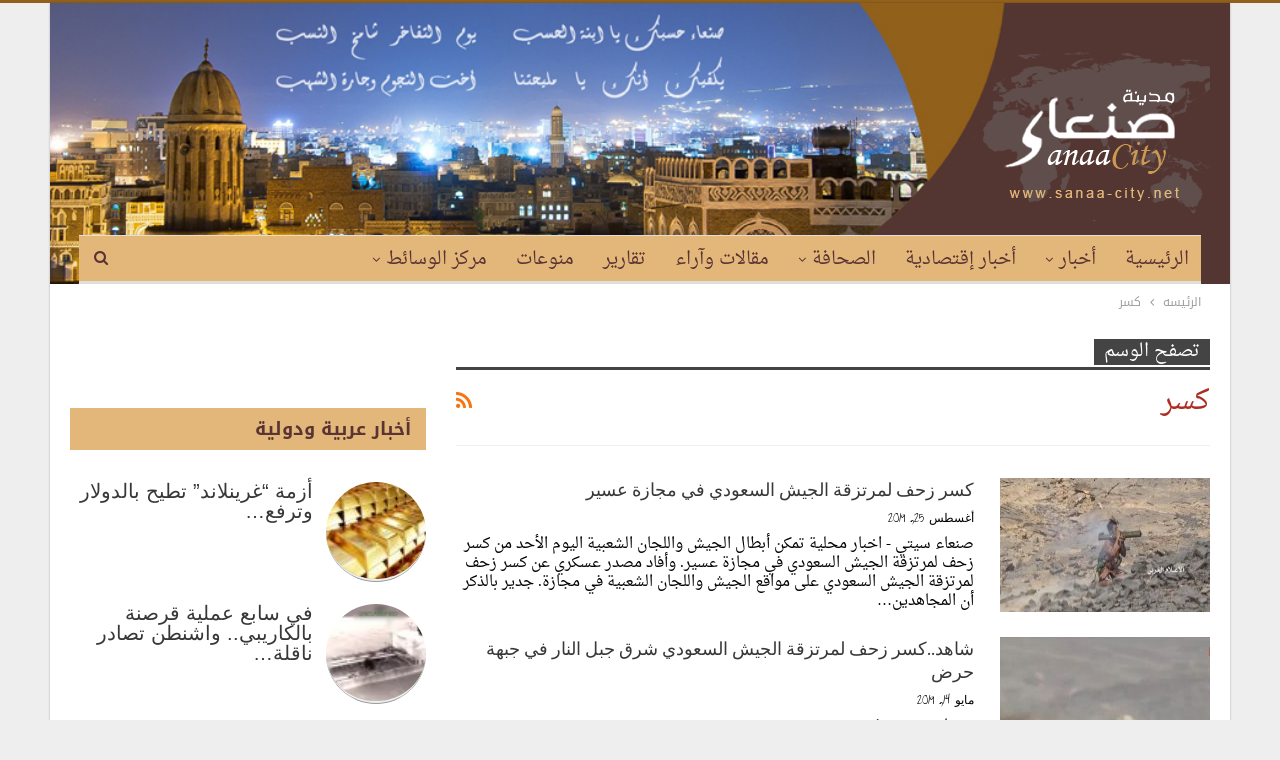

--- FILE ---
content_type: text/html; charset=UTF-8
request_url: http://www.sanaa-city.net/tag/%D9%83%D8%B3%D8%B1/
body_size: 17844
content:
	<!DOCTYPE html>
		<!--[if IE 8]>
	<html class="ie ie8" dir="rtl" lang="ar" prefix="og: https://ogp.me/ns#"> <![endif]-->
	<!--[if IE 9]>
	<html class="ie ie9" dir="rtl" lang="ar" prefix="og: https://ogp.me/ns#"> <![endif]-->
	<!--[if gt IE 9]><!-->
<html dir="rtl" lang="ar" prefix="og: https://ogp.me/ns#"> <!--<![endif]-->
	<head>
				<meta charset="UTF-8">
		<meta http-equiv="X-UA-Compatible" content="IE=edge">
		<meta name="viewport" content="width=device-width, initial-scale=1.0">
		<link rel="pingback" href="http://www.sanaa-city.net/xmlrpc.php"/>

		<title>كسر | موقع صنعاء سيتي</title>

		<!-- All in One SEO 4.9.2 - aioseo.com -->
	<meta name="robots" content="max-image-preview:large" />
	<meta name="google-site-verification" content="V2UCq2q328RoYbL9tTjN0snyZIMSbhPaMhs23hbajhg" />
	<meta name="msvalidate.01" content="4C2B18B9688DFB300D5C4443D5CC555D" />
	<meta name="yandex-verification" content="25b691f35739fdb9" />
	<link rel="canonical" href="https://www.sanaa-city.net/tag/%d9%83%d8%b3%d8%b1/" />
	<meta name="generator" content="All in One SEO (AIOSEO) 4.9.2" />
		<script type="application/ld+json" class="aioseo-schema">
			{"@context":"https:\/\/schema.org","@graph":[{"@type":"BreadcrumbList","@id":"https:\/\/www.sanaa-city.net\/tag\/%D9%83%D8%B3%D8%B1\/#breadcrumblist","itemListElement":[{"@type":"ListItem","@id":"https:\/\/www.sanaa-city.net#listItem","position":1,"name":"\u0627\u0644\u0631\u0626\u064a\u0633\u064a\u0629","item":"https:\/\/www.sanaa-city.net","nextItem":{"@type":"ListItem","@id":"https:\/\/www.sanaa-city.net\/tag\/%d9%83%d8%b3%d8%b1\/#listItem","name":"\u0643\u0633\u0631"}},{"@type":"ListItem","@id":"https:\/\/www.sanaa-city.net\/tag\/%d9%83%d8%b3%d8%b1\/#listItem","position":2,"name":"\u0643\u0633\u0631","previousItem":{"@type":"ListItem","@id":"https:\/\/www.sanaa-city.net#listItem","name":"\u0627\u0644\u0631\u0626\u064a\u0633\u064a\u0629"}}]},{"@type":"CollectionPage","@id":"https:\/\/www.sanaa-city.net\/tag\/%D9%83%D8%B3%D8%B1\/#collectionpage","url":"https:\/\/www.sanaa-city.net\/tag\/%D9%83%D8%B3%D8%B1\/","name":"\u0643\u0633\u0631 | \u0645\u0648\u0642\u0639 \u0635\u0646\u0639\u0627\u0621 \u0633\u064a\u062a\u064a","inLanguage":"ar","isPartOf":{"@id":"https:\/\/www.sanaa-city.net\/#website"},"breadcrumb":{"@id":"https:\/\/www.sanaa-city.net\/tag\/%D9%83%D8%B3%D8%B1\/#breadcrumblist"}},{"@type":"Organization","@id":"https:\/\/www.sanaa-city.net\/#organization","name":"\u0645\u0648\u0642\u0639 \u0635\u0646\u0639\u0627\u0621 \u0639\u0627\u0635\u0645\u0629 \u0627\u0644\u062a\u0627\u0631\u064a\u062e \u0648\u0627\u0644\u062d\u0636\u0627\u0631\u0629","description":"\u0639\u0627\u0635\u0645\u0629 \u0627\u0644\u062a\u0627\u0631\u064a\u062e \u0648\u0627\u0644\u062b\u0642\u0627\u0641\u0629 \u0645\u0648\u0642\u0639 \u0635\u0646\u0639\u0627\u0621 \u0633\u064a\u062a\u064a","url":"https:\/\/www.sanaa-city.net\/","logo":{"@type":"ImageObject","url":"https:\/\/www.sanaa-city.net\/wp-content\/uploads\/2022\/10\/\u0644\u0642\u0637\u0629-\u0627\u0644\u0634\u0627\u0634\u0629-2022-10-23-155949.png","@id":"https:\/\/www.sanaa-city.net\/tag\/%D9%83%D8%B3%D8%B1\/#organizationLogo","width":360,"height":201},"image":{"@id":"https:\/\/www.sanaa-city.net\/tag\/%D9%83%D8%B3%D8%B1\/#organizationLogo"},"sameAs":["https:\/\/Facebook .com"]},{"@type":"WebSite","@id":"https:\/\/www.sanaa-city.net\/#website","url":"https:\/\/www.sanaa-city.net\/","name":"\u0645\u0648\u0642\u0639 \u0635\u0646\u0639\u0627\u0621 \u0633\u064a\u062a\u064a","description":"\u0639\u0627\u0635\u0645\u0629 \u0627\u0644\u062a\u0627\u0631\u064a\u062e \u0648\u0627\u0644\u062b\u0642\u0627\u0641\u0629","inLanguage":"ar","publisher":{"@id":"https:\/\/www.sanaa-city.net\/#organization"}}]}
		</script>
		<!-- All in One SEO -->


<!-- Better Open Graph, Schema.org & Twitter Integration -->
<meta property="og:locale" content="ar"/>
<meta property="og:site_name" content="موقع صنعاء سيتي"/>
<meta property="og:url" content="https://www.sanaa-city.net/tag/%D9%83%D8%B3%D8%B1/"/>
<meta property="og:title" content="Archives"/>
<meta property="og:description" content="عاصمة التاريخ والثقافة"/>
<meta property="og:type" content="website"/>
<meta name="twitter:card" content="summary"/>
<meta name="twitter:url" content="https://www.sanaa-city.net/tag/%D9%83%D8%B3%D8%B1/"/>
<meta name="twitter:title" content="Archives"/>
<meta name="twitter:description" content="عاصمة التاريخ والثقافة"/>
<!-- / Better Open Graph, Schema.org & Twitter Integration. -->
<link rel='dns-prefetch' href='//fonts.googleapis.com' />
<link rel="alternate" type="application/rss+xml" title="موقع صنعاء سيتي &laquo; الخلاصة" href="https://www.sanaa-city.net/feed/" />
<link rel="alternate" type="application/rss+xml" title="موقع صنعاء سيتي &laquo; كسر خلاصة الوسوم" href="https://www.sanaa-city.net/tag/%d9%83%d8%b3%d8%b1/feed/" />
<script type="text/javascript">
window._wpemojiSettings = {"baseUrl":"https:\/\/s.w.org\/images\/core\/emoji\/14.0.0\/72x72\/","ext":".png","svgUrl":"https:\/\/s.w.org\/images\/core\/emoji\/14.0.0\/svg\/","svgExt":".svg","source":{"concatemoji":"http:\/\/www.sanaa-city.net\/wp-includes\/js\/wp-emoji-release.min.js?ver=6.1.9"}};
/*! This file is auto-generated */
!function(e,a,t){var n,r,o,i=a.createElement("canvas"),p=i.getContext&&i.getContext("2d");function s(e,t){var a=String.fromCharCode,e=(p.clearRect(0,0,i.width,i.height),p.fillText(a.apply(this,e),0,0),i.toDataURL());return p.clearRect(0,0,i.width,i.height),p.fillText(a.apply(this,t),0,0),e===i.toDataURL()}function c(e){var t=a.createElement("script");t.src=e,t.defer=t.type="text/javascript",a.getElementsByTagName("head")[0].appendChild(t)}for(o=Array("flag","emoji"),t.supports={everything:!0,everythingExceptFlag:!0},r=0;r<o.length;r++)t.supports[o[r]]=function(e){if(p&&p.fillText)switch(p.textBaseline="top",p.font="600 32px Arial",e){case"flag":return s([127987,65039,8205,9895,65039],[127987,65039,8203,9895,65039])?!1:!s([55356,56826,55356,56819],[55356,56826,8203,55356,56819])&&!s([55356,57332,56128,56423,56128,56418,56128,56421,56128,56430,56128,56423,56128,56447],[55356,57332,8203,56128,56423,8203,56128,56418,8203,56128,56421,8203,56128,56430,8203,56128,56423,8203,56128,56447]);case"emoji":return!s([129777,127995,8205,129778,127999],[129777,127995,8203,129778,127999])}return!1}(o[r]),t.supports.everything=t.supports.everything&&t.supports[o[r]],"flag"!==o[r]&&(t.supports.everythingExceptFlag=t.supports.everythingExceptFlag&&t.supports[o[r]]);t.supports.everythingExceptFlag=t.supports.everythingExceptFlag&&!t.supports.flag,t.DOMReady=!1,t.readyCallback=function(){t.DOMReady=!0},t.supports.everything||(n=function(){t.readyCallback()},a.addEventListener?(a.addEventListener("DOMContentLoaded",n,!1),e.addEventListener("load",n,!1)):(e.attachEvent("onload",n),a.attachEvent("onreadystatechange",function(){"complete"===a.readyState&&t.readyCallback()})),(e=t.source||{}).concatemoji?c(e.concatemoji):e.wpemoji&&e.twemoji&&(c(e.twemoji),c(e.wpemoji)))}(window,document,window._wpemojiSettings);
</script>
<style type="text/css">
img.wp-smiley,
img.emoji {
	display: inline !important;
	border: none !important;
	box-shadow: none !important;
	height: 1em !important;
	width: 1em !important;
	margin: 0 0.07em !important;
	vertical-align: -0.1em !important;
	background: none !important;
	padding: 0 !important;
}
</style>
	<link rel='stylesheet' id='wp-block-library-rtl-css' href='http://www.sanaa-city.net/wp-includes/css/dist/block-library/style-rtl.min.css?ver=6.1.9' type='text/css' media='all' />
<link rel='stylesheet' id='aioseo/css/src/vue/standalone/blocks/table-of-contents/global.scss-css' href='http://www.sanaa-city.net/wp-content/plugins/all-in-one-seo-pack/dist/Lite/assets/css/table-of-contents/global.e90f6d47.css?ver=4.9.2' type='text/css' media='all' />
<link rel='stylesheet' id='classic-theme-styles-css' href='http://www.sanaa-city.net/wp-includes/css/classic-themes.min.css?ver=1' type='text/css' media='all' />
<style id='global-styles-inline-css' type='text/css'>
body{--wp--preset--color--black: #000000;--wp--preset--color--cyan-bluish-gray: #abb8c3;--wp--preset--color--white: #ffffff;--wp--preset--color--pale-pink: #f78da7;--wp--preset--color--vivid-red: #cf2e2e;--wp--preset--color--luminous-vivid-orange: #ff6900;--wp--preset--color--luminous-vivid-amber: #fcb900;--wp--preset--color--light-green-cyan: #7bdcb5;--wp--preset--color--vivid-green-cyan: #00d084;--wp--preset--color--pale-cyan-blue: #8ed1fc;--wp--preset--color--vivid-cyan-blue: #0693e3;--wp--preset--color--vivid-purple: #9b51e0;--wp--preset--gradient--vivid-cyan-blue-to-vivid-purple: linear-gradient(135deg,rgba(6,147,227,1) 0%,rgb(155,81,224) 100%);--wp--preset--gradient--light-green-cyan-to-vivid-green-cyan: linear-gradient(135deg,rgb(122,220,180) 0%,rgb(0,208,130) 100%);--wp--preset--gradient--luminous-vivid-amber-to-luminous-vivid-orange: linear-gradient(135deg,rgba(252,185,0,1) 0%,rgba(255,105,0,1) 100%);--wp--preset--gradient--luminous-vivid-orange-to-vivid-red: linear-gradient(135deg,rgba(255,105,0,1) 0%,rgb(207,46,46) 100%);--wp--preset--gradient--very-light-gray-to-cyan-bluish-gray: linear-gradient(135deg,rgb(238,238,238) 0%,rgb(169,184,195) 100%);--wp--preset--gradient--cool-to-warm-spectrum: linear-gradient(135deg,rgb(74,234,220) 0%,rgb(151,120,209) 20%,rgb(207,42,186) 40%,rgb(238,44,130) 60%,rgb(251,105,98) 80%,rgb(254,248,76) 100%);--wp--preset--gradient--blush-light-purple: linear-gradient(135deg,rgb(255,206,236) 0%,rgb(152,150,240) 100%);--wp--preset--gradient--blush-bordeaux: linear-gradient(135deg,rgb(254,205,165) 0%,rgb(254,45,45) 50%,rgb(107,0,62) 100%);--wp--preset--gradient--luminous-dusk: linear-gradient(135deg,rgb(255,203,112) 0%,rgb(199,81,192) 50%,rgb(65,88,208) 100%);--wp--preset--gradient--pale-ocean: linear-gradient(135deg,rgb(255,245,203) 0%,rgb(182,227,212) 50%,rgb(51,167,181) 100%);--wp--preset--gradient--electric-grass: linear-gradient(135deg,rgb(202,248,128) 0%,rgb(113,206,126) 100%);--wp--preset--gradient--midnight: linear-gradient(135deg,rgb(2,3,129) 0%,rgb(40,116,252) 100%);--wp--preset--duotone--dark-grayscale: url('#wp-duotone-dark-grayscale');--wp--preset--duotone--grayscale: url('#wp-duotone-grayscale');--wp--preset--duotone--purple-yellow: url('#wp-duotone-purple-yellow');--wp--preset--duotone--blue-red: url('#wp-duotone-blue-red');--wp--preset--duotone--midnight: url('#wp-duotone-midnight');--wp--preset--duotone--magenta-yellow: url('#wp-duotone-magenta-yellow');--wp--preset--duotone--purple-green: url('#wp-duotone-purple-green');--wp--preset--duotone--blue-orange: url('#wp-duotone-blue-orange');--wp--preset--font-size--small: 13px;--wp--preset--font-size--medium: 20px;--wp--preset--font-size--large: 36px;--wp--preset--font-size--x-large: 42px;--wp--preset--spacing--20: 0.44rem;--wp--preset--spacing--30: 0.67rem;--wp--preset--spacing--40: 1rem;--wp--preset--spacing--50: 1.5rem;--wp--preset--spacing--60: 2.25rem;--wp--preset--spacing--70: 3.38rem;--wp--preset--spacing--80: 5.06rem;}:where(.is-layout-flex){gap: 0.5em;}body .is-layout-flow > .alignleft{float: left;margin-inline-start: 0;margin-inline-end: 2em;}body .is-layout-flow > .alignright{float: right;margin-inline-start: 2em;margin-inline-end: 0;}body .is-layout-flow > .aligncenter{margin-left: auto !important;margin-right: auto !important;}body .is-layout-constrained > .alignleft{float: left;margin-inline-start: 0;margin-inline-end: 2em;}body .is-layout-constrained > .alignright{float: right;margin-inline-start: 2em;margin-inline-end: 0;}body .is-layout-constrained > .aligncenter{margin-left: auto !important;margin-right: auto !important;}body .is-layout-constrained > :where(:not(.alignleft):not(.alignright):not(.alignfull)){max-width: var(--wp--style--global--content-size);margin-left: auto !important;margin-right: auto !important;}body .is-layout-constrained > .alignwide{max-width: var(--wp--style--global--wide-size);}body .is-layout-flex{display: flex;}body .is-layout-flex{flex-wrap: wrap;align-items: center;}body .is-layout-flex > *{margin: 0;}:where(.wp-block-columns.is-layout-flex){gap: 2em;}.has-black-color{color: var(--wp--preset--color--black) !important;}.has-cyan-bluish-gray-color{color: var(--wp--preset--color--cyan-bluish-gray) !important;}.has-white-color{color: var(--wp--preset--color--white) !important;}.has-pale-pink-color{color: var(--wp--preset--color--pale-pink) !important;}.has-vivid-red-color{color: var(--wp--preset--color--vivid-red) !important;}.has-luminous-vivid-orange-color{color: var(--wp--preset--color--luminous-vivid-orange) !important;}.has-luminous-vivid-amber-color{color: var(--wp--preset--color--luminous-vivid-amber) !important;}.has-light-green-cyan-color{color: var(--wp--preset--color--light-green-cyan) !important;}.has-vivid-green-cyan-color{color: var(--wp--preset--color--vivid-green-cyan) !important;}.has-pale-cyan-blue-color{color: var(--wp--preset--color--pale-cyan-blue) !important;}.has-vivid-cyan-blue-color{color: var(--wp--preset--color--vivid-cyan-blue) !important;}.has-vivid-purple-color{color: var(--wp--preset--color--vivid-purple) !important;}.has-black-background-color{background-color: var(--wp--preset--color--black) !important;}.has-cyan-bluish-gray-background-color{background-color: var(--wp--preset--color--cyan-bluish-gray) !important;}.has-white-background-color{background-color: var(--wp--preset--color--white) !important;}.has-pale-pink-background-color{background-color: var(--wp--preset--color--pale-pink) !important;}.has-vivid-red-background-color{background-color: var(--wp--preset--color--vivid-red) !important;}.has-luminous-vivid-orange-background-color{background-color: var(--wp--preset--color--luminous-vivid-orange) !important;}.has-luminous-vivid-amber-background-color{background-color: var(--wp--preset--color--luminous-vivid-amber) !important;}.has-light-green-cyan-background-color{background-color: var(--wp--preset--color--light-green-cyan) !important;}.has-vivid-green-cyan-background-color{background-color: var(--wp--preset--color--vivid-green-cyan) !important;}.has-pale-cyan-blue-background-color{background-color: var(--wp--preset--color--pale-cyan-blue) !important;}.has-vivid-cyan-blue-background-color{background-color: var(--wp--preset--color--vivid-cyan-blue) !important;}.has-vivid-purple-background-color{background-color: var(--wp--preset--color--vivid-purple) !important;}.has-black-border-color{border-color: var(--wp--preset--color--black) !important;}.has-cyan-bluish-gray-border-color{border-color: var(--wp--preset--color--cyan-bluish-gray) !important;}.has-white-border-color{border-color: var(--wp--preset--color--white) !important;}.has-pale-pink-border-color{border-color: var(--wp--preset--color--pale-pink) !important;}.has-vivid-red-border-color{border-color: var(--wp--preset--color--vivid-red) !important;}.has-luminous-vivid-orange-border-color{border-color: var(--wp--preset--color--luminous-vivid-orange) !important;}.has-luminous-vivid-amber-border-color{border-color: var(--wp--preset--color--luminous-vivid-amber) !important;}.has-light-green-cyan-border-color{border-color: var(--wp--preset--color--light-green-cyan) !important;}.has-vivid-green-cyan-border-color{border-color: var(--wp--preset--color--vivid-green-cyan) !important;}.has-pale-cyan-blue-border-color{border-color: var(--wp--preset--color--pale-cyan-blue) !important;}.has-vivid-cyan-blue-border-color{border-color: var(--wp--preset--color--vivid-cyan-blue) !important;}.has-vivid-purple-border-color{border-color: var(--wp--preset--color--vivid-purple) !important;}.has-vivid-cyan-blue-to-vivid-purple-gradient-background{background: var(--wp--preset--gradient--vivid-cyan-blue-to-vivid-purple) !important;}.has-light-green-cyan-to-vivid-green-cyan-gradient-background{background: var(--wp--preset--gradient--light-green-cyan-to-vivid-green-cyan) !important;}.has-luminous-vivid-amber-to-luminous-vivid-orange-gradient-background{background: var(--wp--preset--gradient--luminous-vivid-amber-to-luminous-vivid-orange) !important;}.has-luminous-vivid-orange-to-vivid-red-gradient-background{background: var(--wp--preset--gradient--luminous-vivid-orange-to-vivid-red) !important;}.has-very-light-gray-to-cyan-bluish-gray-gradient-background{background: var(--wp--preset--gradient--very-light-gray-to-cyan-bluish-gray) !important;}.has-cool-to-warm-spectrum-gradient-background{background: var(--wp--preset--gradient--cool-to-warm-spectrum) !important;}.has-blush-light-purple-gradient-background{background: var(--wp--preset--gradient--blush-light-purple) !important;}.has-blush-bordeaux-gradient-background{background: var(--wp--preset--gradient--blush-bordeaux) !important;}.has-luminous-dusk-gradient-background{background: var(--wp--preset--gradient--luminous-dusk) !important;}.has-pale-ocean-gradient-background{background: var(--wp--preset--gradient--pale-ocean) !important;}.has-electric-grass-gradient-background{background: var(--wp--preset--gradient--electric-grass) !important;}.has-midnight-gradient-background{background: var(--wp--preset--gradient--midnight) !important;}.has-small-font-size{font-size: var(--wp--preset--font-size--small) !important;}.has-medium-font-size{font-size: var(--wp--preset--font-size--medium) !important;}.has-large-font-size{font-size: var(--wp--preset--font-size--large) !important;}.has-x-large-font-size{font-size: var(--wp--preset--font-size--x-large) !important;}
.wp-block-navigation a:where(:not(.wp-element-button)){color: inherit;}
:where(.wp-block-columns.is-layout-flex){gap: 2em;}
.wp-block-pullquote{font-size: 1.5em;line-height: 1.6;}
</style>
<link rel='stylesheet' id='better-framework-main-fonts-css' href='https://fonts.googleapis.com/css?family=Cedarville+Cursive:400%7CRoboto:400,500&#038;display=swap' type='text/css' media='all' />
<link rel='stylesheet' id='better-framework-font-1-css' href='//fonts.googleapis.com/earlyaccess/droidarabickufi.css' type='text/css' media='all' />
<link rel='stylesheet' id='better-framework-font-2-css' href='//fonts.googleapis.com/earlyaccess/droidarabicnaskh.css' type='text/css' media='all' />
<script type='text/javascript' src='http://www.sanaa-city.net/wp-includes/js/jquery/jquery.min.js?ver=3.6.1' id='jquery-core-js'></script>
<script type='text/javascript' src='http://www.sanaa-city.net/wp-includes/js/jquery/jquery-migrate.min.js?ver=3.3.2' id='jquery-migrate-js'></script>
<!--[if lt IE 9]>
<script type='text/javascript' src='http://www.sanaa-city.net/wp-content/themes/publisher/includes/libs/better-framework/assets/js/html5shiv.min.js?ver=3.15.0' id='bf-html5shiv-js'></script>
<![endif]-->
<!--[if lt IE 9]>
<script type='text/javascript' src='http://www.sanaa-city.net/wp-content/themes/publisher/includes/libs/better-framework/assets/js/respond.min.js?ver=3.15.0' id='bf-respond-js'></script>
<![endif]-->
<link rel="https://api.w.org/" href="https://www.sanaa-city.net/wp-json/" /><link rel="alternate" type="application/json" href="https://www.sanaa-city.net/wp-json/wp/v2/tags/4763" /><link rel="EditURI" type="application/rsd+xml" title="RSD" href="https://www.sanaa-city.net/xmlrpc.php?rsd" />
<link rel="wlwmanifest" type="application/wlwmanifest+xml" href="http://www.sanaa-city.net/wp-includes/wlwmanifest.xml" />
<meta name="generator" content="WordPress 6.1.9" />
<meta name="generator" content="Powered by WPBakery Page Builder - drag and drop page builder for WordPress."/>
<script type="application/ld+json">{
    "@context": "http://schema.org/",
    "@type": "Organization",
    "@id": "#organization",
    "logo": {
        "@type": "ImageObject",
        "url": "http://www.sanaa-city.net/wp-content/uploads/2018/01/logo.png"
    },
    "url": "https://www.sanaa-city.net/",
    "name": "\u0645\u0648\u0642\u0639 \u0635\u0646\u0639\u0627\u0621 \u0633\u064a\u062a\u064a",
    "description": "\u0639\u0627\u0635\u0645\u0629 \u0627\u0644\u062a\u0627\u0631\u064a\u062e \u0648\u0627\u0644\u062b\u0642\u0627\u0641\u0629"
}</script>
<script type="application/ld+json">{
    "@context": "http://schema.org/",
    "@type": "WebSite",
    "name": "\u0645\u0648\u0642\u0639 \u0635\u0646\u0639\u0627\u0621 \u0633\u064a\u062a\u064a",
    "alternateName": "\u0639\u0627\u0635\u0645\u0629 \u0627\u0644\u062a\u0627\u0631\u064a\u062e \u0648\u0627\u0644\u062b\u0642\u0627\u0641\u0629",
    "url": "https://www.sanaa-city.net/"
}</script>
<link rel='stylesheet' id='bf-minifed-css-1' href='http://www.sanaa-city.net/wp-content/bs-booster-cache/a85318b08ae10ee9f9b7515f0e37df4f.css' type='text/css' media='all' />
<link rel='stylesheet' id='7.11.0-1753887349' href='http://www.sanaa-city.net/wp-content/bs-booster-cache/3b40bc82bd9cdfe91b31d1a01d29a588.css' type='text/css' media='all' />
<link rel="icon" href="https://www.sanaa-city.net/wp-content/uploads/2024/03/cropped-لقطة-الشاشة-2022-10-23-155949-32x32.png" sizes="32x32" />
<link rel="icon" href="https://www.sanaa-city.net/wp-content/uploads/2024/03/cropped-لقطة-الشاشة-2022-10-23-155949-192x192.png" sizes="192x192" />
<link rel="apple-touch-icon" href="https://www.sanaa-city.net/wp-content/uploads/2024/03/cropped-لقطة-الشاشة-2022-10-23-155949-180x180.png" />
<meta name="msapplication-TileImage" content="https://www.sanaa-city.net/wp-content/uploads/2024/03/cropped-لقطة-الشاشة-2022-10-23-155949-270x270.png" />

<!-- BetterFramework Head Inline CSS -->
<style>
.site-header .site-branding .logo img {
    max-width: 100%;
   margin-right: -59px;
    margin-bottom: -37px;
}
.section-heading.sh-t3:after {
    background: #e3b77a;
}
.section-heading.sh-t3.sh-s4>a>.h-text.h-text.h-text{
    color: #5a3433!important;
}
.wpb_wrapper .better-newsticker {
    margin-right: 20px;
    margin-left: -340px;
}
.site-header .main-menu > li:active > a, .site-header .main-menu > li > a:hover {
    background-color: #91601b;
    
}
.wpb_wrapper .better-newsticker {
    margin-right: -1px;
    margin-left: -340px;
    margin-top: -25px;
}

.widget img {
    width: 100%;
   
}

.listing-item-tb-1 .img-holder {
    margin-left: 0;
    margin-right: auto;
    border-bottom-style: ridge;
    border-radius: 100px;
    height: 100px;
    width: 100px;
    position: inherit;
}
.listing-item-tb-1 .title a {
    color: inherit;
    font-family: GillSans, Calibri, Trebuchet, sans-serif !important;
    font-size: 20px;
}
.listing-item-grid-2 .title a {
    margin: 6px 0 2px;
    font-family: GillSans, Calibri, Trebuchet, sans-serif !important;
    font-size: 29px !important;
    line-height: 1.1 !important;
    font-weight: 700 !important;
    color: cyan;
}
.listing-item-grid-1 .title {
    margin: 6px 0 2px;
    font-family: GillSans, Calibri, Trebuchet, sans-serif !important;
    font-size: 20px !important;
    line-height: 1.1 !important;
    font-weight: 700 !important;
}

.listing-item-text-3 .title a {
    font-family: GillSans, Calibri, Trebuchet, sans-serif !important;
    font-size: 20px !important;
    line-height: 1.0 !important;
    font-weight: 700 !important;
    text-align: center;
}
    .listing-item-tb-3 .title a {
   
    font-family: GillSans, Calibri, Trebuchet, sans-serif !important;
    font-size: 20px !important;
    line-height: 1.1 !important;
    font-weight: 700 !important;
}
.listing-item-grid-2 .post-summary {
    padding-bottom: -32px;
    border-bottom: 0px solid #f1f1f1;
    color: cyan;
}

</style>
<!-- /BetterFramework Head Inline CSS-->
<noscript><style> .wpb_animate_when_almost_visible { opacity: 1; }</style></noscript>	</head>

<body class="rtl archive tag tag-4763 bs-theme bs-publisher bs-publisher-clean-magazine active-light-box active-top-line close-rh page-layout-2-col page-layout-2-col-right boxed active-sticky-sidebar main-menu-sticky-smart main-menu-boxed active-ajax-search  wpb-js-composer js-comp-ver-6.7.0 vc_responsive bs-ll-d" dir="rtl">
<svg xmlns="http://www.w3.org/2000/svg" viewBox="0 0 0 0" width="0" height="0" focusable="false" role="none" style="visibility: hidden; position: absolute; left: -9999px; overflow: hidden;" ><defs><filter id="wp-duotone-dark-grayscale"><feColorMatrix color-interpolation-filters="sRGB" type="matrix" values=" .299 .587 .114 0 0 .299 .587 .114 0 0 .299 .587 .114 0 0 .299 .587 .114 0 0 " /><feComponentTransfer color-interpolation-filters="sRGB" ><feFuncR type="table" tableValues="0 0.49803921568627" /><feFuncG type="table" tableValues="0 0.49803921568627" /><feFuncB type="table" tableValues="0 0.49803921568627" /><feFuncA type="table" tableValues="1 1" /></feComponentTransfer><feComposite in2="SourceGraphic" operator="in" /></filter></defs></svg><svg xmlns="http://www.w3.org/2000/svg" viewBox="0 0 0 0" width="0" height="0" focusable="false" role="none" style="visibility: hidden; position: absolute; left: -9999px; overflow: hidden;" ><defs><filter id="wp-duotone-grayscale"><feColorMatrix color-interpolation-filters="sRGB" type="matrix" values=" .299 .587 .114 0 0 .299 .587 .114 0 0 .299 .587 .114 0 0 .299 .587 .114 0 0 " /><feComponentTransfer color-interpolation-filters="sRGB" ><feFuncR type="table" tableValues="0 1" /><feFuncG type="table" tableValues="0 1" /><feFuncB type="table" tableValues="0 1" /><feFuncA type="table" tableValues="1 1" /></feComponentTransfer><feComposite in2="SourceGraphic" operator="in" /></filter></defs></svg><svg xmlns="http://www.w3.org/2000/svg" viewBox="0 0 0 0" width="0" height="0" focusable="false" role="none" style="visibility: hidden; position: absolute; left: -9999px; overflow: hidden;" ><defs><filter id="wp-duotone-purple-yellow"><feColorMatrix color-interpolation-filters="sRGB" type="matrix" values=" .299 .587 .114 0 0 .299 .587 .114 0 0 .299 .587 .114 0 0 .299 .587 .114 0 0 " /><feComponentTransfer color-interpolation-filters="sRGB" ><feFuncR type="table" tableValues="0.54901960784314 0.98823529411765" /><feFuncG type="table" tableValues="0 1" /><feFuncB type="table" tableValues="0.71764705882353 0.25490196078431" /><feFuncA type="table" tableValues="1 1" /></feComponentTransfer><feComposite in2="SourceGraphic" operator="in" /></filter></defs></svg><svg xmlns="http://www.w3.org/2000/svg" viewBox="0 0 0 0" width="0" height="0" focusable="false" role="none" style="visibility: hidden; position: absolute; left: -9999px; overflow: hidden;" ><defs><filter id="wp-duotone-blue-red"><feColorMatrix color-interpolation-filters="sRGB" type="matrix" values=" .299 .587 .114 0 0 .299 .587 .114 0 0 .299 .587 .114 0 0 .299 .587 .114 0 0 " /><feComponentTransfer color-interpolation-filters="sRGB" ><feFuncR type="table" tableValues="0 1" /><feFuncG type="table" tableValues="0 0.27843137254902" /><feFuncB type="table" tableValues="0.5921568627451 0.27843137254902" /><feFuncA type="table" tableValues="1 1" /></feComponentTransfer><feComposite in2="SourceGraphic" operator="in" /></filter></defs></svg><svg xmlns="http://www.w3.org/2000/svg" viewBox="0 0 0 0" width="0" height="0" focusable="false" role="none" style="visibility: hidden; position: absolute; left: -9999px; overflow: hidden;" ><defs><filter id="wp-duotone-midnight"><feColorMatrix color-interpolation-filters="sRGB" type="matrix" values=" .299 .587 .114 0 0 .299 .587 .114 0 0 .299 .587 .114 0 0 .299 .587 .114 0 0 " /><feComponentTransfer color-interpolation-filters="sRGB" ><feFuncR type="table" tableValues="0 0" /><feFuncG type="table" tableValues="0 0.64705882352941" /><feFuncB type="table" tableValues="0 1" /><feFuncA type="table" tableValues="1 1" /></feComponentTransfer><feComposite in2="SourceGraphic" operator="in" /></filter></defs></svg><svg xmlns="http://www.w3.org/2000/svg" viewBox="0 0 0 0" width="0" height="0" focusable="false" role="none" style="visibility: hidden; position: absolute; left: -9999px; overflow: hidden;" ><defs><filter id="wp-duotone-magenta-yellow"><feColorMatrix color-interpolation-filters="sRGB" type="matrix" values=" .299 .587 .114 0 0 .299 .587 .114 0 0 .299 .587 .114 0 0 .299 .587 .114 0 0 " /><feComponentTransfer color-interpolation-filters="sRGB" ><feFuncR type="table" tableValues="0.78039215686275 1" /><feFuncG type="table" tableValues="0 0.94901960784314" /><feFuncB type="table" tableValues="0.35294117647059 0.47058823529412" /><feFuncA type="table" tableValues="1 1" /></feComponentTransfer><feComposite in2="SourceGraphic" operator="in" /></filter></defs></svg><svg xmlns="http://www.w3.org/2000/svg" viewBox="0 0 0 0" width="0" height="0" focusable="false" role="none" style="visibility: hidden; position: absolute; left: -9999px; overflow: hidden;" ><defs><filter id="wp-duotone-purple-green"><feColorMatrix color-interpolation-filters="sRGB" type="matrix" values=" .299 .587 .114 0 0 .299 .587 .114 0 0 .299 .587 .114 0 0 .299 .587 .114 0 0 " /><feComponentTransfer color-interpolation-filters="sRGB" ><feFuncR type="table" tableValues="0.65098039215686 0.40392156862745" /><feFuncG type="table" tableValues="0 1" /><feFuncB type="table" tableValues="0.44705882352941 0.4" /><feFuncA type="table" tableValues="1 1" /></feComponentTransfer><feComposite in2="SourceGraphic" operator="in" /></filter></defs></svg><svg xmlns="http://www.w3.org/2000/svg" viewBox="0 0 0 0" width="0" height="0" focusable="false" role="none" style="visibility: hidden; position: absolute; left: -9999px; overflow: hidden;" ><defs><filter id="wp-duotone-blue-orange"><feColorMatrix color-interpolation-filters="sRGB" type="matrix" values=" .299 .587 .114 0 0 .299 .587 .114 0 0 .299 .587 .114 0 0 .299 .587 .114 0 0 " /><feComponentTransfer color-interpolation-filters="sRGB" ><feFuncR type="table" tableValues="0.098039215686275 1" /><feFuncG type="table" tableValues="0 0.66274509803922" /><feFuncB type="table" tableValues="0.84705882352941 0.41960784313725" /><feFuncA type="table" tableValues="1 1" /></feComponentTransfer><feComposite in2="SourceGraphic" operator="in" /></filter></defs></svg>		<div class="main-wrap content-main-wrap">
			<header id="header" class="site-header header-style-2 boxed" itemscope="itemscope" itemtype="http://schema.org/WPHeader">

				<div class="header-inner">
			<div class="content-wrap">
				<div class="container">
					<div class="row">
						<div class="row-height">
							<div class="logo-col col-xs-12">
								<div class="col-inside">
									<div id="site-branding" class="site-branding">
	<p  id="site-title" class="logo h1 img-logo">
	<a href="https://www.sanaa-city.net/" itemprop="url" rel="home">
					<img id="site-logo" src="http://www.sanaa-city.net/wp-content/uploads/2018/01/logo.png"
			     alt="موقع صنعاء سيتي"  data-bsrjs="http://www.sanaa-city.net/wp-content/uploads/2018/01/logo.png"  />

			<span class="site-title">موقع صنعاء سيتي - عاصمة التاريخ والثقافة</span>
				</a>
</p>
</div><!-- .site-branding -->
								</div>
							</div>
													</div>
					</div>
				</div>
			</div>
		</div>

		<div id="menu-main" class="menu main-menu-wrapper show-search-item menu-actions-btn-width-1" role="navigation" itemscope="itemscope" itemtype="http://schema.org/SiteNavigationElement">
	<div class="main-menu-inner">
		<div class="content-wrap">
			<div class="container">

				<nav class="main-menu-container">
					<ul id="main-navigation" class="main-menu menu bsm-pure clearfix">
						<li id="menu-item-660" class="menu-item menu-item-type-custom menu-item-object-custom better-anim-fade menu-item-660"><a href="http://www.sanaa-city.net/">الرئيسية</a></li>
<li id="menu-item-661" class="menu-item menu-item-type-taxonomy menu-item-object-category menu-item-has-children menu-term-17 better-anim-fade menu-item-661"><a href="https://www.sanaa-city.net/category/%d8%a7%d9%84%d8%a3%d8%ae%d8%a8%d8%a7%d8%b1/">أخبار</a>
<ul class="sub-menu">
	<li id="menu-item-667" class="menu-item menu-item-type-taxonomy menu-item-object-category menu-term-73 better-anim-fade menu-item-667"><a href="https://www.sanaa-city.net/category/%d8%a7%d9%84%d8%a3%d8%ae%d8%a8%d8%a7%d8%b1/%d8%a7%d9%84%d8%a3%d8%ae%d8%a8%d8%a7%d8%b1-%d8%a7%d9%84%d9%85%d8%ad%d9%84%d9%8a%d8%a9/">الأخبار المحلية</a></li>
	<li id="menu-item-17556" class="menu-item menu-item-type-taxonomy menu-item-object-category menu-term-147 better-anim-fade menu-item-17556"><a href="https://www.sanaa-city.net/category/%d8%a3%d9%87%d9%85-%d8%a7%d9%84%d8%a3%d8%ae%d8%a8%d8%a7%d8%b1/">أهم الأخبار</a></li>
	<li id="menu-item-17554" class="menu-item menu-item-type-taxonomy menu-item-object-category menu-term-150 better-anim-fade menu-item-17554"><a href="https://www.sanaa-city.net/category/%d8%a7%d9%84%d8%a3%d8%ae%d8%a8%d8%a7%d8%b1/%d8%a7%d9%84%d8%a3%d8%ae%d8%a8%d8%a7%d8%b1-%d8%a7%d9%84%d8%b9%d8%b1%d8%a8%d9%8a%d8%a9-%d9%88%d8%a7%d9%84%d8%af%d9%88%d9%84%d9%8a%d8%a9/">أخبار عربية ودولية</a></li>
</ul>
</li>
<li id="menu-item-17552" class="menu-item menu-item-type-taxonomy menu-item-object-category menu-term-155 better-anim-fade menu-item-17552"><a href="https://www.sanaa-city.net/category/%d8%a7%d9%84%d8%a3%d8%ae%d8%a8%d8%a7%d8%b1/%d8%a7%d9%84%d8%a3%d8%ae%d8%a8%d8%a7%d8%b1-%d8%a7%d9%84%d8%a5%d9%82%d8%aa%d8%b5%d8%a7%d8%af%d9%8a%d8%a9/">أخبار إقتصادية</a></li>
<li id="menu-item-17557" class="menu-item menu-item-type-taxonomy menu-item-object-category menu-item-has-children menu-term-169 better-anim-fade menu-item-17557"><a href="https://www.sanaa-city.net/category/%d8%a7%d9%84%d8%b5%d8%ad%d8%a7%d9%81%d8%a9/">الصحافة</a>
<ul class="sub-menu">
	<li id="menu-item-17559" class="menu-item menu-item-type-taxonomy menu-item-object-category menu-term-187 better-anim-fade menu-item-17559"><a href="https://www.sanaa-city.net/category/%d8%a7%d9%84%d8%b5%d8%ad%d8%a7%d9%81%d8%a9/%d8%b5%d8%ad%d8%a7%d9%81%d8%a9-%d9%85%d8%ad%d9%84%d9%8a%d8%a9/">صحافة محلية</a></li>
	<li id="menu-item-17558" class="menu-item menu-item-type-taxonomy menu-item-object-category menu-term-188 better-anim-fade menu-item-17558"><a href="https://www.sanaa-city.net/category/%d8%a7%d9%84%d8%b5%d8%ad%d8%a7%d9%81%d8%a9/%d8%b5%d8%ad%d8%a7%d9%81%d8%a9-%d8%b9%d8%b1%d8%a8%d9%8a%d8%a9-%d9%88%d8%af%d9%88%d9%84%d9%8a%d8%a9/">صحافة عربية ودولية</a></li>
</ul>
</li>
<li id="menu-item-670" class="menu-item menu-item-type-taxonomy menu-item-object-category menu-term-74 better-anim-fade menu-item-670"><a href="https://www.sanaa-city.net/category/%d9%85%d9%82%d8%a7%d9%84%d8%a7%d8%aa-%d9%88%d8%a2%d8%b1%d8%a7%d8%a1/">مقالات وآراء</a></li>
<li id="menu-item-668" class="menu-item menu-item-type-taxonomy menu-item-object-category menu-term-24 better-anim-fade menu-item-668"><a href="https://www.sanaa-city.net/category/%d8%aa%d9%82%d8%a7%d8%b1%d9%8a%d8%b1/">تقارير</a></li>
<li id="menu-item-17930" class="menu-item menu-item-type-taxonomy menu-item-object-category menu-term-205 better-anim-fade menu-item-17930"><a href="https://www.sanaa-city.net/category/%d8%a3%d9%82%d8%b3%d8%a7%d9%85-%d8%a2%d8%ae%d8%b1%d9%89/">منوعات</a></li>
<li id="menu-item-17560" class="menu-item menu-item-type-taxonomy menu-item-object-category menu-item-has-children menu-term-56 better-anim-fade menu-item-17560"><a href="https://www.sanaa-city.net/category/%d9%85%d8%b1%d9%83%d8%b2-%d8%a7%d9%84%d9%88%d8%b3%d8%a7%d8%a6%d8%b7/">مركز الوسائط</a>
<ul class="sub-menu">
	<li id="menu-item-17562" class="menu-item menu-item-type-taxonomy menu-item-object-category menu-term-54 better-anim-fade menu-item-17562"><a href="https://www.sanaa-city.net/category/%d9%85%d8%b1%d9%83%d8%b2-%d8%a7%d9%84%d9%88%d8%b3%d8%a7%d8%a6%d8%b7/%d8%a7%d9%84%d8%b5%d9%88%d8%b1/">صور</a></li>
	<li id="menu-item-17563" class="menu-item menu-item-type-taxonomy menu-item-object-category menu-term-44 better-anim-fade menu-item-17563"><a href="https://www.sanaa-city.net/category/%d9%85%d8%b1%d9%83%d8%b2-%d8%a7%d9%84%d9%88%d8%b3%d8%a7%d8%a6%d8%b7/%d9%83%d8%a7%d8%b1%d9%8a%d9%83%d8%a7%d8%aa%d9%8a%d8%b1/">كاريكاتير</a></li>
	<li id="menu-item-23530" class="menu-item menu-item-type-taxonomy menu-item-object-category menu-term-1284 better-anim-fade menu-item-23530"><a href="https://www.sanaa-city.net/category/%d9%85%d8%b1%d9%83%d8%b2-%d8%a7%d9%84%d9%88%d8%b3%d8%a7%d8%a6%d8%b7/%d8%b5%d9%88%d8%aa/">صوت</a></li>
	<li id="menu-item-17566" class="menu-item menu-item-type-taxonomy menu-item-object-category menu-term-46 better-anim-fade menu-item-17566"><a href="https://www.sanaa-city.net/category/%d9%85%d8%b1%d9%83%d8%b2-%d8%a7%d9%84%d9%88%d8%b3%d8%a7%d8%a6%d8%b7/%d9%85%d9%82%d8%a7%d8%b7%d8%b9-%d9%81%d9%8a%d8%af%d9%8a%d9%88/">مقاطع فيديو</a></li>
</ul>
</li>
					</ul><!-- #main-navigation -->
											<div class="menu-action-buttons width-1">
															<div class="search-container close">
									<span class="search-handler"><i class="fa fa-search"></i></span>

									<div class="search-box clearfix">
										<form role="search" method="get" class="search-form clearfix" action="https://www.sanaa-city.net">
	<input type="search" class="search-field"
	       placeholder="بحث..."
	       value="" name="s"
	       title="البحث عن:"
	       autocomplete="off">
	<input type="submit" class="search-submit" value="بحث">
</form><!-- .search-form -->
									</div>
								</div>
														</div>
										</nav><!-- .main-menu-container -->

			</div>
		</div>
	</div>
</div><!-- .menu -->
	</header><!-- .header -->
	<div class="rh-header clearfix dark deferred-block-exclude">
		<div class="rh-container clearfix">

			<div class="menu-container close">
				<span class="menu-handler"><span class="lines"></span></span>
			</div><!-- .menu-container -->

			<div class="logo-container rh-img-logo">
				<a href="https://www.sanaa-city.net/" itemprop="url" rel="home">
											<img src="http://www.sanaa-city.net/wp-content/uploads/2018/01/logo.png"
						     alt="موقع صنعاء سيتي"  />				</a>
			</div><!-- .logo-container -->
		</div><!-- .rh-container -->
	</div><!-- .rh-header -->
<nav role="navigation" aria-label="Breadcrumbs" class="bf-breadcrumb clearfix bc-top-style"><div class="content-wrap"><div class="container bf-breadcrumb-container"><ul class="bf-breadcrumb-items" itemscope itemtype="http://schema.org/BreadcrumbList"><meta name="numberOfItems" content="2" /><meta name="itemListOrder" content="Ascending" /><li itemprop="itemListElement" itemscope itemtype="http://schema.org/ListItem" class="bf-breadcrumb-item bf-breadcrumb-begin"><a itemprop="item" href="https://www.sanaa-city.net" rel="home"><span itemprop="name">الرئيسه</span></a><meta itemprop="position" content="1" /></li><li itemprop="itemListElement" itemscope itemtype="http://schema.org/ListItem" class="bf-breadcrumb-item bf-breadcrumb-end"><span itemprop="name">كسر</span><meta itemprop="item" content="https://www.sanaa-city.net/tag/%d9%83%d8%b3%d8%b1/"/><meta itemprop="position" content="2" /></li></ul></div></div></nav><div class="content-wrap">
		<main id="content" class="content-container">

		<div class="container layout-2-col layout-2-col-1 layout-right-sidebar layout-bc-before">
			<div class="row main-section">
										<div class="col-sm-8 content-column">
							<section class="archive-title tag-title with-action">
	<div class="pre-title"><span>تصفح الوسم</span></div>

	<div class="actions-container">
		<a class="rss-link" href="https://www.sanaa-city.net/tag/%d9%83%d8%b3%d8%b1/feed/"><i class="fa fa-rss"></i></a>
	</div>

	<h1 class="page-heading"><span class="h-title">كسر</span></h1>

	</section>
	<div class="listing listing-blog listing-blog-1 clearfix  columns-1">
		<article class="post-50552 type-post format-standard has-post-thumbnail   listing-item listing-item-blog  listing-item-blog-1 main-term-17 bsw-7 ">
		<div class="item-inner clearfix">
							<div class="featured clearfix">
										<a  title="كسر زحف لمرتزقة الجيش السعودي في مجازة عسير" style="background-image: url(https://www.sanaa-city.net/wp-content/uploads/2019/08/كسر-زحف-لمرتزقة-الجي-210x136.jpg);" data-bsrjs="https://www.sanaa-city.net/wp-content/uploads/2019/08/كسر-زحف-لمرتزقة-الجي-279x220.jpg"							class="img-holder" href="https://www.sanaa-city.net/50552/"></a>
									</div>
			<h2 class="title">			<a href="https://www.sanaa-city.net/50552/" class="post-url post-title">
				كسر زحف لمرتزقة الجيش السعودي في مجازة عسير			</a>
			</h2>		<div class="post-meta">

							<span class="time"><time class="post-published updated"
				                         datetime="2019-08-25T22:45:07+03:00">أغسطس 25, 2019</time></span>
						</div>
						<div class="post-summary">
					صنعاء سيتي - اخبار محلية
تمكن أبطال الجيش واللجان الشعبية اليوم الأحد من كسر زحف لمرتزقة الجيش السعودي في مجازة عسير.
وأفاد مصدر عسكري عن كسر زحف لمرتزقة الجيش السعودي على مواقع الجيش واللجان الشعبية في مجازة.
جدير بالذكر أن المجاهدين&hellip;				</div>
						</div>
	</article>
	<article class="post-49607 type-post format-standard has-post-thumbnail   listing-item listing-item-blog  listing-item-blog-1 main-term-46 bsw-7 ">
		<div class="item-inner clearfix">
							<div class="featured clearfix">
										<a  title="شاهد..كسر زحف لمرتزقة الجيش السعودي شرق جبل النار في جبهة حرض" style="background-image: url(https://www.sanaa-city.net/wp-content/uploads/2019/05/كسر-زحف-لمرتزقة-الجيش-السعودي-210x136.jpg);" data-bsrjs="https://www.sanaa-city.net/wp-content/uploads/2019/05/كسر-زحف-لمرتزقة-الجيش-السعودي-279x220.jpg"							class="img-holder" href="https://www.sanaa-city.net/49607/"></a>
									</div>
			<h2 class="title">			<a href="https://www.sanaa-city.net/49607/" class="post-url post-title">
				شاهد..كسر زحف لمرتزقة الجيش السعودي شرق جبل النار في جبهة حرض			</a>
			</h2>		<div class="post-meta">

							<span class="time"><time class="post-published updated"
				                         datetime="2019-05-14T00:46:30+03:00">مايو 14, 2019</time></span>
						</div>
						<div class="post-summary">
					صنعاء سيتي - فيديو

https://media.almasirah.net/uploaded/Videos/2019/05-2019/13-05-2019/shahid3/mshahd_lksr_zhf_lmrtzqh_aljysh_alsawdy_shrq_jbl_alnar_fy_jbhh_hrdh_13_05_2019.mp4				</div>
						</div>
	</article>
	<article class="post-48290 type-post format-standard has-post-thumbnail   listing-item listing-item-blog  listing-item-blog-1 main-term-46 bsw-7 ">
		<div class="item-inner clearfix">
							<div class="featured clearfix">
										<a  title="شاهد.. عملية كسر تقدم المرتزقة في الصوح بمحور نجران" style="background-image: url(https://www.sanaa-city.net/wp-content/uploads/2019/02/عملية-كسر-تقدم-210x136.jpg);" data-bsrjs="https://www.sanaa-city.net/wp-content/uploads/2019/02/عملية-كسر-تقدم-279x220.jpg"							class="img-holder" href="https://www.sanaa-city.net/48290/"></a>
									</div>
			<h2 class="title">			<a href="https://www.sanaa-city.net/48290/" class="post-url post-title">
				شاهد.. عملية كسر تقدم المرتزقة في الصوح بمحور نجران			</a>
			</h2>		<div class="post-meta">

							<span class="time"><time class="post-published updated"
				                         datetime="2019-02-10T20:54:30+03:00">فبراير 10, 2019</time></span>
						</div>
						<div class="post-summary">
					صنعاء سيتي - فيديو

https://media.almasirah.net/uploaded/Videos/2019/02-2019/09-02-2019/shahid3/shahd_amlyh_ksr_tqdm_almrtzqh_fy_alswh_bmhwr_njran_09_02_2019.mp4				</div>
						</div>
	</article>
	<article class="post-45949 type-post format-standard has-post-thumbnail   listing-item listing-item-blog  listing-item-blog-1 main-term-17 bsw-7 ">
		<div class="item-inner clearfix">
							<div class="featured clearfix">
										<a  title="انكسار زحفين واسعين لمرتزقة الجيش السعودي  قبالة نجران" style="background-image: url(https://www.sanaa-city.net/wp-content/uploads/2018/11/انكسار-زحفين-واسعين-210x136.jpg);" data-bsrjs="https://www.sanaa-city.net/wp-content/uploads/2018/11/انكسار-زحفين-واسعين-279x220.jpg"							class="img-holder" href="https://www.sanaa-city.net/45949/"></a>
									</div>
			<h2 class="title">			<a href="https://www.sanaa-city.net/45949/" class="post-url post-title">
				انكسار زحفين واسعين لمرتزقة الجيش السعودي  قبالة نجران			</a>
			</h2>		<div class="post-meta">

							<span class="time"><time class="post-published updated"
				                         datetime="2018-11-24T11:40:42+03:00">نوفمبر 24, 2018</time></span>
						</div>
						<div class="post-summary">
					صنعاء سيتي - اخبار محلية

كسر مجاهدو الجيش اللجان الشعبية زحفين واسعين لمرتزقة الجيش السعودي قبالة نجران، وأوقعوا بهم عشرات القتلى والجرحى.

وأوضح مصدر عسكري أن مجاهدو الجيش واللجان الشعبية كسروا زحفين واسعين للمرتزقة بغطاء جوي مكثف&hellip;				</div>
						</div>
	</article>
	<article class="post-44720 type-post format-standard has-post-thumbnail   listing-item listing-item-blog  listing-item-blog-1 main-term-46 bsw-7 ">
		<div class="item-inner clearfix">
							<div class="featured clearfix">
										<a  title="شاهد.. كسر زحف للمرتزقة قبالة السديس بنجران" style="background-image: url(https://www.sanaa-city.net/wp-content/uploads/2018/10/كسر-وحف-للمرتزقة-210x136.jpg);" data-bsrjs="https://www.sanaa-city.net/wp-content/uploads/2018/10/كسر-وحف-للمرتزقة-279x220.jpg"							class="img-holder" href="https://www.sanaa-city.net/44720/"></a>
									</div>
			<h2 class="title">			<a href="https://www.sanaa-city.net/44720/" class="post-url post-title">
				شاهد.. كسر زحف للمرتزقة قبالة السديس بنجران			</a>
			</h2>		<div class="post-meta">

							<span class="time"><time class="post-published updated"
				                         datetime="2018-10-21T11:33:00+03:00">أكتوبر 21, 2018</time></span>
						</div>
						<div class="post-summary">
					صنعاء سيتي - فيديو

https://media.almasirah.net/uploaded/Videos/2018/10-2018/20-10-2018/shahid3/shahd_ksr_zhf_llmrtzqh_qbalh_alsdys_bnjran_20_10_2018.mp4				</div>
						</div>
	</article>
	<article class="post-42088 type-post format-standard has-post-thumbnail   listing-item listing-item-blog  listing-item-blog-1 main-term-17 bsw-7 ">
		<div class="item-inner clearfix">
							<div class="featured clearfix">
										<a  title="&#8220;الجوف&#8221; إسقاط طائرة تجسس وكسر زحف لمرتزقة الجيش السعودي" style="background-image: url(https://www.sanaa-city.net/wp-content/uploads/2018/08/اسقاط-طائرة-في-الجوف-210x136.jpg);" data-bsrjs="https://www.sanaa-city.net/wp-content/uploads/2018/08/اسقاط-طائرة-في-الجوف-279x220.jpg"							class="img-holder" href="https://www.sanaa-city.net/42088/"></a>
									</div>
			<h2 class="title">			<a href="https://www.sanaa-city.net/42088/" class="post-url post-title">
				&#8220;الجوف&#8221; إسقاط طائرة تجسس وكسر زحف لمرتزقة الجيش السعودي			</a>
			</h2>		<div class="post-meta">

							<span class="time"><time class="post-published updated"
				                         datetime="2018-08-04T21:02:03+03:00">أغسطس 4, 2018</time></span>
						</div>
						<div class="post-summary">
					صنعاء سيتي - اخبار محلية

لقي أعداد من مرتزقة العدوان السعودي الأمريكي مصرعهم وجرح آخرون، كما تم اسقاط طائرة تجسس، اليوم السبت، خلال كسر زحف بمحافظة الجوف.

وأوضح مصدر عسكري أن مجاهدي الجيش واللجان الشعبية كسروا – بحمد الله – زحفا&hellip;				</div>
						</div>
	</article>
	<article class="post-38007 type-post format-standard has-post-thumbnail   listing-item listing-item-blog  listing-item-blog-1 main-term-17 bsw-7 ">
		<div class="item-inner clearfix">
							<div class="featured clearfix">
										<a  title="كسر زحف واسع لمرتزقة العدوان السعودي الامريكي على التباب السود قبالة علب" style="background-image: url(https://www.sanaa-city.net/wp-content/uploads/2018/04/كسرزحف-واسع-210x136.jpg);" data-bsrjs="https://www.sanaa-city.net/wp-content/uploads/2018/04/كسرزحف-واسع-279x220.jpg"							class="img-holder" href="https://www.sanaa-city.net/38007/"></a>
									</div>
			<h2 class="title">			<a href="https://www.sanaa-city.net/38007/" class="post-url post-title">
				كسر زحف واسع لمرتزقة العدوان السعودي الامريكي على التباب السود قبالة علب			</a>
			</h2>		<div class="post-meta">

							<span class="time"><time class="post-published updated"
				                         datetime="2018-04-10T10:56:33+03:00">أبريل 10, 2018</time></span>
						</div>
						<div class="post-summary">
					صنعاء سيتي - اخبار محلية

كسر مجاهدو الجيش واللجان الشعبية، اليوم الثلاثاء، زحفا واسعا لقوى العدوان السعودي الأمريكي قبال منفذ علب بقطاع عسير.

وأوضح مصدر عسكري أن مجاهدي الجيش واللجان الشعبية كسروا زحفا واسعا لمرتزقة الجيش والسعودي على&hellip;				</div>
						</div>
	</article>
	<article class="post-37130 type-post format-standard has-post-thumbnail   listing-item listing-item-blog  listing-item-blog-1 main-term-46 bsw-7 ">
		<div class="item-inner clearfix">
							<div class="featured clearfix">
										<a  title="شاهد..كسر محاولة تقدم للمرتزقة في صحراء المهاشمة بالجوف" style="background-image: url(https://www.sanaa-city.net/wp-content/uploads/2018/03/كسر-210x136.png);" data-bsrjs="https://www.sanaa-city.net/wp-content/uploads/2018/03/كسر-279x220.png"							class="img-holder" href="https://www.sanaa-city.net/37130/"></a>
									</div>
			<h2 class="title">			<a href="https://www.sanaa-city.net/37130/" class="post-url post-title">
				شاهد..كسر محاولة تقدم للمرتزقة في صحراء المهاشمة بالجوف			</a>
			</h2>		<div class="post-meta">

							<span class="time"><time class="post-published updated"
				                         datetime="2018-03-21T20:46:27+03:00">مارس 21, 2018</time></span>
						</div>
						<div class="post-summary">
					صنعاء سيتي - فيديو

http://media.almasirah.net/uploaded/Videos/2018/03-2018/20-03-2018/shahid%203/shahd_ksr_mhawlh_tqdm_llmnafqyn_fy_shraa_almhashmh_baljwf_20_03_2018.mp4				</div>
						</div>
	</article>
	<article class="post-35120 type-post format-standard has-post-thumbnail   listing-item listing-item-blog  listing-item-blog-1 main-term-17 bsw-7 ">
		<div class="item-inner clearfix">
							<div class="featured clearfix">
										<a  title="كسر زحفين لمرتزقة العدوان السعودي الامريكي في مديرية نهم" style="background-image: url(https://www.sanaa-city.net/wp-content/uploads/2018/02/كسر-210x136.jpg);" data-bsrjs="https://www.sanaa-city.net/wp-content/uploads/2018/02/كسر-279x220.jpg"							class="img-holder" href="https://www.sanaa-city.net/35120/"></a>
									</div>
			<h2 class="title">			<a href="https://www.sanaa-city.net/35120/" class="post-url post-title">
				كسر زحفين لمرتزقة العدوان السعودي الامريكي في مديرية نهم			</a>
			</h2>		<div class="post-meta">

							<span class="time"><time class="post-published updated"
				                         datetime="2018-02-04T17:52:30+03:00">فبراير 4, 2018</time></span>
						</div>
						<div class="post-summary">
					صنعاء سيتي - أخبار محلية 

 

كسر مجاهدو الجيش واللجان الشعبية، اليوم الأحد، زحفين لمرتزقة العدوان السعودي الأمريكي، في مديرية نهم شمال شرق محافظة صنعاء.

وأوضح مصدر عسكري أن المجاهدين كسروا – بعون الله - زحفين لمرتزقة العدوان&hellip;				</div>
						</div>
	</article>
	</div>
							</div><!-- .content-column -->
												<div class="col-sm-4 sidebar-column sidebar-column-primary">
							<aside id="sidebar-primary-sidebar" class="sidebar" role="complementary" aria-label="Primary Sidebar Sidebar" itemscope="itemscope" itemtype="http://schema.org/WPSideBar">
	<div id="media_image-2" class=" h-ni w-nt primary-sidebar-widget widget widget_media_image"><img class="image " src="https://www.yemenipress.net/wp-content/media-ads/mainellan-300x250.jpg" alt="" width="550" height="605" /></div><div id="bs-thumbnail-listing-1-2" class=" saheb1 h-ni w-nt primary-sidebar-widget widget widget_bs-thumbnail-listing-1"><div class=" bs-listing bs-listing-listing-thumbnail-1 bs-listing-single-tab pagination-animate">		<p class="section-heading sh-t3 sh-s4 main-term-150">

		
							<a href="https://www.sanaa-city.net/category/%d8%a7%d9%84%d8%a3%d8%ae%d8%a8%d8%a7%d8%b1/%d8%a7%d9%84%d8%a3%d8%ae%d8%a8%d8%a7%d8%b1-%d8%a7%d9%84%d8%b9%d8%b1%d8%a8%d9%8a%d8%a9-%d9%88%d8%a7%d9%84%d8%af%d9%88%d9%84%d9%8a%d8%a9/" class="main-link">
							<span class="h-text main-term-150">
								 أخبار عربية ودولية							</span>
				</a>
			
		
		</p>
				<div class="bs-pagination-wrapper main-term-150 next_prev bs-slider-first-item">
			<div class="listing listing-thumbnail listing-tb-1 clearfix columns-1">
		<div class="post-78667 type-post format-standard has-post-thumbnail   listing-item listing-item-thumbnail listing-item-tb-1 main-term-17">
	<div class="item-inner clearfix">
					<div class="featured featured-type-featured-image">
				<a  title="أزمة &#8220;غرينلاند&#8221; تطيح بالدولار وترفع الذهب إلى قمة تاريخية فوق 4800 دولار" style="background-image: url(https://www.sanaa-city.net/wp-content/uploads/2026/01/24-2-86x64.jpg);" data-bsrjs="https://www.sanaa-city.net/wp-content/uploads/2026/01/24-2-210x136.jpg"						class="img-holder" href="https://www.sanaa-city.net/78667/"></a>
							</div>
		<p class="title">		<a href="https://www.sanaa-city.net/78667/" class="post-url post-title">
			أزمة &#8220;غرينلاند&#8221; تطيح بالدولار وترفع&hellip;		</a>
		</p>		<div class="post-meta">

					</div>
			</div>
	</div >
	<div class="post-78664 type-post format-standard has-post-thumbnail   listing-item listing-item-thumbnail listing-item-tb-1 main-term-17">
	<div class="item-inner clearfix">
					<div class="featured featured-type-featured-image">
				<a  title="في سابع عملية قرصنة بالكاريبي.. واشنطن تصادر ناقلة نفط فنزويلية ضمن خطة السيطرة على موارد الطاقة" style="background-image: url(https://www.sanaa-city.net/wp-content/uploads/2026/01/23-1-86x64.webp);" data-bsrjs="https://www.sanaa-city.net/wp-content/uploads/2026/01/23-1-210x136.webp"						class="img-holder" href="https://www.sanaa-city.net/78664/"></a>
							</div>
		<p class="title">		<a href="https://www.sanaa-city.net/78664/" class="post-url post-title">
			في سابع عملية قرصنة بالكاريبي.. واشنطن تصادر ناقلة&hellip;		</a>
		</p>		<div class="post-meta">

					</div>
			</div>
	</div >
	<div class="post-78660 type-post format-standard has-post-thumbnail   listing-item listing-item-thumbnail listing-item-tb-1 main-term-17">
	<div class="item-inner clearfix">
					<div class="featured featured-type-featured-image">
				<a  title="القضاء الكوري الجنوبي يوجه ضربة قاسية لرموز &#8220;الأحكام العرفية&#8221;: سجن رئيس الوزراء السابق 23 عاماً" style="background-image: url(https://www.sanaa-city.net/wp-content/uploads/2026/01/22-1-86x64.webp);" data-bsrjs="https://www.sanaa-city.net/wp-content/uploads/2026/01/22-1-210x136.webp"						class="img-holder" href="https://www.sanaa-city.net/78660/"></a>
							</div>
		<p class="title">		<a href="https://www.sanaa-city.net/78660/" class="post-url post-title">
			القضاء الكوري الجنوبي يوجه ضربة قاسية لرموز&hellip;		</a>
		</p>		<div class="post-meta">

					</div>
			</div>
	</div >
	<div class="post-78658 type-post format-standard has-post-thumbnail   listing-item listing-item-thumbnail listing-item-tb-1 main-term-17">
	<div class="item-inner clearfix">
					<div class="featured featured-type-featured-image">
				<a  title="الشعبية: تجريف مقرات &#8220;الأونروا&#8221; بالقدس محاولة صهيونية فاشية لإعدام &#8220;الشاهد&#8221; على النكبة" style="background-image: url(https://www.sanaa-city.net/wp-content/uploads/2025/09/الجبهة-الشعبية-86x64.png);" data-bsrjs="https://www.sanaa-city.net/wp-content/uploads/2025/09/الجبهة-الشعبية-210x136.png"						class="img-holder" href="https://www.sanaa-city.net/78658/"></a>
							</div>
		<p class="title">		<a href="https://www.sanaa-city.net/78658/" class="post-url post-title">
			الشعبية: تجريف مقرات &#8220;الأونروا&#8221; بالقدس&hellip;		</a>
		</p>		<div class="post-meta">

					</div>
			</div>
	</div >
	<div class="post-78655 type-post format-standard has-post-thumbnail   listing-item listing-item-thumbnail listing-item-tb-1 main-term-17">
	<div class="item-inner clearfix">
					<div class="featured featured-type-featured-image">
				<a  title="&#8220;الأغذية العالمي&#8221;: حرب الإبادة التهمت 40% من المساحات الخضراء والزراعية في قطاع غزة" style="background-image: url(https://www.sanaa-city.net/wp-content/uploads/2026/01/21-3-86x64.webp);" data-bsrjs="https://www.sanaa-city.net/wp-content/uploads/2026/01/21-3-210x136.webp"						class="img-holder" href="https://www.sanaa-city.net/78655/"></a>
							</div>
		<p class="title">		<a href="https://www.sanaa-city.net/78655/" class="post-url post-title">
			&#8220;الأغذية العالمي&#8221;: حرب الإبادة التهمت&hellip;		</a>
		</p>		<div class="post-meta">

					</div>
			</div>
	</div >
	</div>
	
	</div><div class="bs-pagination bs-ajax-pagination next_prev main-term-150 clearfix">
			<script>var bs_ajax_paginate_465373343 = '{"query":{"category":"150","tag":"","taxonomy":"","post_ids":"","post_type":"","count":"5","order_by":"date","order":"DESC","time_filter":"","offset":"","style":"listing-thumbnail-1","cats-tags-condition":"and","cats-condition":"in","tags-condition":"in","featured_image":"0","ignore_sticky_posts":"1","author_ids":"","disable_duplicate":"0","ad-active":0,"paginate":"next_prev","pagination-show-label":"0","columns":1,"listing-settings":{"title-limit":"52","subtitle":"0","subtitle-limit":"0","subtitle-location":"before-meta","meta":{"show":"1","author":"0","date":"0","date-format":"standard","view":"0","share":"0","comment":"0","review":"0"}},"override-listing-settings":"1","_layout":{"state":"1|1|0","page":"2-col-left"}},"type":"bs_post_listing","view":"Publisher_Thumbnail_Listing_1_Shortcode","current_page":1,"ajax_url":"\/wp-admin\/admin-ajax.php","remove_duplicates":"0","query-main-term":"150","paginate":"next_prev","pagination-show-label":"0","override-listing-settings":"1","listing-settings":{"title-limit":"52","subtitle":"0","subtitle-limit":"0","subtitle-location":"before-meta","meta":{"show":"1","author":"0","date":"0","date-format":"standard","view":"0","share":"0","comment":"0","review":"0"}},"columns":1,"ad-active":false,"_layout":{"state":"1|1|0","page":"2-col-left"},"_bs_pagin_token":"55d3396","data":{"vars":{"post-ranking-offset":5}}}';</script>				<a class="btn-bs-pagination prev disabled" rel="prev" data-id="465373343"
				   title="السابق">
					<i class="fa fa-angle-right"
					   aria-hidden="true"></i> السابق				</a>
				<a  rel="next" class="btn-bs-pagination next"
				   data-id="465373343" title="التالي">
					التالي <i
							class="fa fa-angle-left" aria-hidden="true"></i>
				</a>
				</div></div></div><div id="custom_html-4" class="widget_text  h-ni w-t primary-sidebar-widget widget widget_custom_html"><div class="section-heading sh-t3 sh-s4"><span class="h-text">خريطة جرائم العدوان</span></div><div class="textwidget custom-html-widget"><div>
	
	<a href="https://www.almasirah.net.ye/map_ar.php" target="_blank" rel="noopener">
		
		<img src="https://www.raymah.net/wp-content/uploads/2021/11/map.jpg" />
		
		
	</a>
</div></div></div><div id="bs-mix-listing-3-4-2" class=" h-ni h-bg h-bg-e3b77a w-t primary-sidebar-widget widget widget_bs-mix-listing-3-4"><div class=" bs-listing bs-listing-listing-mix-3-4 bs-listing-single-tab pagination-animate">		<p class="section-heading sh-t3 sh-s4 main-term-169">

		
							<a href="https://www.sanaa-city.net/category/%d8%a7%d9%84%d8%b5%d8%ad%d8%a7%d9%81%d8%a9/" class="main-link">
							<span class="h-text main-term-169">
								 صحافة محلية							</span>
				</a>
			
		
		</p>
				<div class="bs-pagination-wrapper main-term-169 next_prev bs-slider-first-item">
			<div class="listing listing-mix-3-4 clearfix ">
		<div class="item-inner">
			<div class="row-1">
					<div class="listing listing-modern-grid listing-modern-grid-3 clearfix columns-1 slider-overlay-simple-gr">
			<div class="post-66928 type-post format-standard has-post-thumbnail  listing-item-1 listing-item listing-mg-item listing-mg-3-item main-term-169 bsw-350">
	<div class="item-content">
		<a  title="استهدافات مباشرة للمدنيين: الكيان الصهيوني يعوّض ضآلة أهدافها في اليمن" style="background-image: url(https://www.sanaa-city.net/wp-content/uploads/2025/09/17575706402447-750x430.jpg);" data-bsrjs="https://www.sanaa-city.net/wp-content/uploads/2025/09/17575706402447.jpg"				class="img-cont" href="https://www.sanaa-city.net/66928/"></a>
				<div class="content-container">
			<p class="title">			<a href="https://www.sanaa-city.net/66928/" class="post-title post-url">
				استهدافات مباشرة للمدنيين: الكيان الصهيوني يعوّض ضآلة أهدافها في اليمن			</a>
			</p>		<div class="post-meta">

							<span class="time"><time class="post-published updated"
				                         datetime="2025-09-11T19:43:59+03:00">سبتمبر 11, 2025</time></span>
						</div>
				</div>
	</div>
	</div >
	</div>
			</div>
							<div class="row-2">
						<div class="listing listing-thumbnail listing-tb-1 clearfix columns-1">
		<div class="post-61697 type-post format-standard has-post-thumbnail  listing-item-1 listing-item listing-item-thumbnail listing-item-tb-1 main-term-169">
	<div class="item-inner clearfix">
					<div class="featured featured-type-featured-image">
				<a  title="ما بعد حرب الـ12 يوماً: اليمن باقٍ على ثوابته" style="background-image: url(https://www.sanaa-city.net/wp-content/uploads/2025/07/حرب-الـ12-86x64.webp);" data-bsrjs="https://www.sanaa-city.net/wp-content/uploads/2025/07/حرب-الـ12-210x136.webp"						class="img-holder" href="https://www.sanaa-city.net/61697/"></a>
							</div>
		<p class="title">		<a href="https://www.sanaa-city.net/61697/" class="post-url post-title">
			ما بعد حرب الـ12 يوماً: اليمن باقٍ على ثوابته		</a>
		</p>		<div class="post-meta">

							<span class="time"><time class="post-published updated"
				                         datetime="2025-07-05T16:09:58+03:00">يوليو 5, 2025</time></span>
						</div>
			</div>
	</div >
	<div class="post-61694 type-post format-standard has-post-thumbnail  listing-item-1 listing-item listing-item-thumbnail listing-item-tb-1 main-term-169">
	<div class="item-inner clearfix">
					<div class="featured featured-type-featured-image">
				<a  title="حراك أميركي &#8211; سعودي &#8211; إماراتي: إخماد جبهة اليمن أولوية" style="background-image: url(https://www.sanaa-city.net/wp-content/uploads/2025/07/حراك-أميركي-سعودي-إماراتي-إخماد-جبهة-اليمن-أولوية-86x64.webp);" data-bsrjs="https://www.sanaa-city.net/wp-content/uploads/2025/07/حراك-أميركي-سعودي-إماراتي-إخماد-جبهة-اليمن-أولوية-210x136.webp"						class="img-holder" href="https://www.sanaa-city.net/61694/"></a>
							</div>
		<p class="title">		<a href="https://www.sanaa-city.net/61694/" class="post-url post-title">
			حراك أميركي &#8211; سعودي &#8211; إماراتي: إخماد جبهة اليمن أولوية		</a>
		</p>		<div class="post-meta">

							<span class="time"><time class="post-published updated"
				                         datetime="2025-07-05T16:06:34+03:00">يوليو 5, 2025</time></span>
						</div>
			</div>
	</div >
	<div class="post-61515 type-post format-standard has-post-thumbnail  listing-item-1 listing-item listing-item-thumbnail listing-item-tb-1 main-term-169">
	<div class="item-inner clearfix">
					<div class="featured featured-type-featured-image">
				<a  title="غروندبرغ في عدن: صنعاء غير متفائلة" style="background-image: url(https://www.sanaa-city.net/wp-content/uploads/2025/07/غروندبرغ-في-عدن-صنعاء-غير-متفائلة-86x64.webp);" data-bsrjs="https://www.sanaa-city.net/wp-content/uploads/2025/07/غروندبرغ-في-عدن-صنعاء-غير-متفائلة-210x136.webp"						class="img-holder" href="https://www.sanaa-city.net/61515/"></a>
							</div>
		<p class="title">		<a href="https://www.sanaa-city.net/61515/" class="post-url post-title">
			غروندبرغ في عدن: صنعاء غير متفائلة		</a>
		</p>		<div class="post-meta">

							<span class="time"><time class="post-published updated"
				                         datetime="2025-07-02T16:22:41+03:00">يوليو 2, 2025</time></span>
						</div>
			</div>
	</div >
	<div class="post-61483 type-post format-standard has-post-thumbnail  listing-item-1 listing-item listing-item-thumbnail listing-item-tb-1 main-term-169">
	<div class="item-inner clearfix">
					<div class="featured featured-type-featured-image">
				<a  title="عناوين الصحافة الصادرة اليوم الأربعاء 7 محرم 1447هـ" style="background-image: url(https://www.sanaa-city.net/wp-content/uploads/2025/07/عناوين-الصحافة-الصادرة-اليوم-الأربعاء-7-محرم-1447هـ-86x64.jpg);" data-bsrjs="https://www.sanaa-city.net/wp-content/uploads/2025/07/عناوين-الصحافة-الصادرة-اليوم-الأربعاء-7-محرم-1447هـ-210x136.jpg"						class="img-holder" href="https://www.sanaa-city.net/61483/"></a>
							</div>
		<p class="title">		<a href="https://www.sanaa-city.net/61483/" class="post-url post-title">
			عناوين الصحافة الصادرة اليوم الأربعاء 7 محرم 1447هـ		</a>
		</p>		<div class="post-meta">

							<span class="time"><time class="post-published updated"
				                         datetime="2025-07-02T15:09:47+03:00">يوليو 2, 2025</time></span>
						</div>
			</div>
	</div >
	<div class="post-60147 type-post format-standard has-post-thumbnail  listing-item-1 listing-item listing-item-thumbnail listing-item-tb-1 main-term-169">
	<div class="item-inner clearfix">
					<div class="featured featured-type-featured-image">
				<a  title="عناوين الصحافة الصادرة اليوم السبت 25 ذو الحجة 1446هـ" style="background-image: url(https://www.sanaa-city.net/wp-content/uploads/2025/06/عناوين-الصحافة-الصادرة-اليوم-السبت-25-ذو-الحجة-1446هـ-86x64.jpg);" data-bsrjs="https://www.sanaa-city.net/wp-content/uploads/2025/06/عناوين-الصحافة-الصادرة-اليوم-السبت-25-ذو-الحجة-1446هـ-210x136.jpg"						class="img-holder" href="https://www.sanaa-city.net/60147/"></a>
							</div>
		<p class="title">		<a href="https://www.sanaa-city.net/60147/" class="post-url post-title">
			عناوين الصحافة الصادرة اليوم السبت 25 ذو الحجة 1446هـ		</a>
		</p>		<div class="post-meta">

							<span class="time"><time class="post-published updated"
				                         datetime="2025-06-21T15:37:53+03:00">يونيو 21, 2025</time></span>
						</div>
			</div>
	</div >
	</div>
					</div>
						</div>
	</div>

	</div><div class="bs-pagination bs-ajax-pagination next_prev main-term-169 clearfix">
			<script>var bs_ajax_paginate_1690162762 = '{"query":{"category":"169,-188","tag":"","taxonomy":"","post_ids":"","post_type":"","count":"6","order_by":"date","order":"DESC","time_filter":"","offset":"","style":"listing-mix-3-4","cats-tags-condition":"and","cats-condition":"in","tags-condition":"in","featured_image":"1","ignore_sticky_posts":"1","author_ids":"","disable_duplicate":"0","ad-active":0,"paginate":"next_prev","pagination-show-label":"1","columns":1,"listing-settings":{"big-title-limit":"82","big-format-icon":"1","big-term-badge":"1","big-term-badge-count":"1","big-term-badge-tax":"category","big-meta":{"show":"1","author":"1","date":"1","date-format":"standard","view":"0","share":"0","comment":"1","review":"1"},"small-title-limit":"70","small-subtitle":"0","small-subtitle-limit":"0","small-subtitle-location":"before-meta","small-meta":{"show":"1","author":"0","date":"1","date-format":"standard","view":"0","share":"0","comment":"0","review":"1"}},"override-listing-settings":"0","_layout":{"state":"1|1|0","page":"2-col-left"}},"type":"bs_post_listing","view":"Publisher_Mix_Listing_3_4_Shortcode","current_page":1,"ajax_url":"\/wp-admin\/admin-ajax.php","remove_duplicates":"0","query-main-term":"169","paginate":"next_prev","pagination-show-label":"1","override-listing-settings":"0","listing-settings":{"big-title-limit":"82","big-format-icon":"1","big-term-badge":"1","big-term-badge-count":"1","big-term-badge-tax":"category","big-meta":{"show":"1","author":"1","date":"1","date-format":"standard","view":"0","share":"0","comment":"1","review":"1"},"small-title-limit":"70","small-subtitle":"0","small-subtitle-limit":"0","small-subtitle-location":"before-meta","small-meta":{"show":"1","author":"0","date":"1","date-format":"standard","view":"0","share":"0","comment":"0","review":"1"}},"columns":1,"ad-active":false,"_layout":{"state":"1|1|0","page":"2-col-left"},"_bs_pagin_token":"a41f744","data":{"vars":{"post-ranking-offset":5}}}';</script>				<a class="btn-bs-pagination prev disabled" rel="prev" data-id="1690162762"
				   title="السابق">
					<i class="fa fa-angle-right"
					   aria-hidden="true"></i> السابق				</a>
				<a  rel="next" class="btn-bs-pagination next"
				   data-id="1690162762" title="التالي">
					التالي <i
							class="fa fa-angle-left" aria-hidden="true"></i>
				</a>
								<span class="bs-pagination-label label-light">1 من 22</span>
			</div></div></div><div id="custom_html-2" class="widget_text  h-ni w-nt primary-sidebar-widget widget widget_custom_html"><div class="textwidget custom-html-widget"><div style="text-align: center;">
 <a href="https://customs.gov.ye/" target="_blank" rel="noopener noreferrer">
<img src="https://www.almahweet.net/wp-content/uploads/2021/02/customads.gif" alt="" width="250" height="354"></a></div></div></div><div id="custom_html-3" class="widget_text  h-ni w-nt primary-sidebar-widget widget widget_custom_html"><div class="textwidget custom-html-widget"><div style="text-align: center;">
 <a href="https://www.tax.gov.ye/" target="_blank" rel="noopener noreferrer">
<img src="https://www.yemenipress.net/wp-content/media-ads/tax-ads.gif" alt="" width="250" height="354"></a></div></div></div><div id="bs-mix-listing-3-1-3" class=" h-ni h-bg h-bg-e3b77a w-t primary-sidebar-widget widget widget_bs-mix-listing-3-1"><div class=" bs-listing bs-listing-listing-mix-3-1 bs-listing-single-tab pagination-animate">		<p class="section-heading sh-t3 sh-s4 main-term-169">

		
							<a href="https://www.sanaa-city.net/category/%d8%a7%d9%84%d8%b5%d8%ad%d8%a7%d9%81%d8%a9/" class="main-link">
							<span class="h-text main-term-169">
								 صحافة عربية ودولية							</span>
				</a>
			
		
		</p>
				<div class="bs-pagination-wrapper main-term-169 next_prev bs-slider-first-item">
			<div class="listing listing-mix-3-1 clearfix ">
		<div class="item-inner">
			<div class="row-1">
									<div class="listing listing-grid-1 clearfix columns-1">
							<div class="post-78457 type-post format-standard has-post-thumbnail   listing-item listing-item-grid listing-item-grid-1 main-term-169">
	<div class="item-inner">
					<div class="featured clearfix">
								<a  title="الإمارات تُفعّل ورقة الشارع: «تطهير» سياسي لأنصار «الانتقالي»" style="background-image: url(https://www.sanaa-city.net/wp-content/uploads/2026/01/2-1-1-357x210.webp);" data-bsrjs="https://www.sanaa-city.net/wp-content/uploads/2026/01/2-1-1-750x430.webp"						class="img-holder" href="https://www.sanaa-city.net/78457/"></a>

							</div>
		<p class="title">		<a href="https://www.sanaa-city.net/78457/" class="post-title post-url">
			الإمارات تُفعّل ورقة الشارع: «تطهير» سياسي لأنصار «الانتقالي»		</a>
		</p>		<div class="post-meta">

							<span class="time"><time class="post-published updated"
				                         datetime="2026-01-18T20:28:44+03:00">يناير 18, 2026</time></span>
						</div>
			</div>
	</div >
					</div>
								</div>
							<div class="row-2">
						<div class="listing listing-thumbnail listing-tb-1 clearfix columns-1">
		<div class="post-78278 type-post format-standard has-post-thumbnail   listing-item listing-item-thumbnail listing-item-tb-1 main-term-169">
	<div class="item-inner clearfix">
					<div class="featured featured-type-featured-image">
				<a  title="صنعاء ترفع جهوزيّتها: المعادلة تشملنا" style="background-image: url(https://www.sanaa-city.net/wp-content/uploads/2026/01/2-4-86x64.webp);" data-bsrjs="https://www.sanaa-city.net/wp-content/uploads/2026/01/2-4-210x136.webp"						class="img-holder" href="https://www.sanaa-city.net/78278/"></a>
							</div>
		<p class="title">		<a href="https://www.sanaa-city.net/78278/" class="post-url post-title">
			صنعاء ترفع جهوزيّتها: المعادلة تشملنا		</a>
		</p>		<div class="post-meta">

							<span class="time"><time class="post-published updated"
				                         datetime="2026-01-15T20:52:40+03:00">يناير 15, 2026</time></span>
						</div>
			</div>
	</div >
	<div class="post-77465 type-post format-standard has-post-thumbnail   listing-item listing-item-thumbnail listing-item-tb-1 main-term-169">
	<div class="item-inner clearfix">
					<div class="featured featured-type-featured-image">
				<a  title="«الانتقالي» خارج حضرموت والمهرة | السعودية للإمارات: الشرق لنا" style="background-image: url(https://www.sanaa-city.net/wp-content/uploads/2026/01/2-1-86x64.webp);" data-bsrjs="https://www.sanaa-city.net/wp-content/uploads/2026/01/2-1-210x136.webp"						class="img-holder" href="https://www.sanaa-city.net/77465/"></a>
							</div>
		<p class="title">		<a href="https://www.sanaa-city.net/77465/" class="post-url post-title">
			«الانتقالي» خارج حضرموت والمهرة | السعودية للإمارات: الشرق لنا		</a>
		</p>		<div class="post-meta">

							<span class="time"><time class="post-published updated"
				                         datetime="2026-01-05T20:58:12+03:00">يناير 5, 2026</time></span>
						</div>
			</div>
	</div >
	<div class="post-76903 type-post format-standard has-post-thumbnail   listing-item listing-item-thumbnail listing-item-tb-1 main-term-169">
	<div class="item-inner clearfix">
					<div class="featured featured-type-featured-image">
				<a  title="أبو عبيدة&#8230; قائد جناح الحرب النفسية لحركة حماس بالكلمة واللثام" style="background-image: url(https://www.sanaa-city.net/wp-content/uploads/2025/12/2-19-86x64.jpg);" data-bsrjs="https://www.sanaa-city.net/wp-content/uploads/2025/12/2-19-210x136.jpg"						class="img-holder" href="https://www.sanaa-city.net/76903/"></a>
							</div>
		<p class="title">		<a href="https://www.sanaa-city.net/76903/" class="post-url post-title">
			أبو عبيدة&#8230; قائد جناح الحرب النفسية لحركة حماس بالكلمة واللثام		</a>
		</p>		<div class="post-meta">

							<span class="time"><time class="post-published updated"
				                         datetime="2025-12-29T19:43:10+03:00">ديسمبر 29, 2025</time></span>
						</div>
			</div>
	</div >
	<div class="post-76416 type-post format-standard has-post-thumbnail   listing-item listing-item-thumbnail listing-item-tb-1 main-term-169">
	<div class="item-inner clearfix">
					<div class="featured featured-type-featured-image">
				<a  title="الرياض تُنجِح اتفاق الأسرى: تقاطع مع صنعاء&#8230; ضدّ أبو ظبي!" style="background-image: url(https://www.sanaa-city.net/wp-content/uploads/2025/12/2-1-3-86x64.webp);" data-bsrjs="https://www.sanaa-city.net/wp-content/uploads/2025/12/2-1-3-210x136.webp"						class="img-holder" href="https://www.sanaa-city.net/76416/"></a>
							</div>
		<p class="title">		<a href="https://www.sanaa-city.net/76416/" class="post-url post-title">
			الرياض تُنجِح اتفاق الأسرى: تقاطع مع صنعاء&#8230; ضدّ أبو ظبي!		</a>
		</p>		<div class="post-meta">

							<span class="time"><time class="post-published updated"
				                         datetime="2025-12-24T21:09:58+03:00">ديسمبر 24, 2025</time></span>
						</div>
			</div>
	</div >
	<div class="post-76413 type-post format-standard has-post-thumbnail   listing-item listing-item-thumbnail listing-item-tb-1 main-term-169">
	<div class="item-inner clearfix">
					<div class="featured featured-type-featured-image">
				<a  title="تقدّم حلفاء الإمارات يُطرب إسرائيل: نعم لـ«الحسم بالوكالة»" style="background-image: url(https://www.sanaa-city.net/wp-content/uploads/2025/12/2-8-86x64.webp);" data-bsrjs="https://www.sanaa-city.net/wp-content/uploads/2025/12/2-8-210x136.webp"						class="img-holder" href="https://www.sanaa-city.net/76413/"></a>
							</div>
		<p class="title">		<a href="https://www.sanaa-city.net/76413/" class="post-url post-title">
			تقدّم حلفاء الإمارات يُطرب إسرائيل: نعم لـ«الحسم بالوكالة»		</a>
		</p>		<div class="post-meta">

							<span class="time"><time class="post-published updated"
				                         datetime="2025-12-24T21:07:30+03:00">ديسمبر 24, 2025</time></span>
						</div>
			</div>
	</div >
	</div>
					</div>
						</div>
	</div>

	</div><div class="bs-pagination bs-ajax-pagination next_prev main-term-169 clearfix">
			<script>var bs_ajax_paginate_791562165 = '{"query":{"category":"169,-187","tag":"","taxonomy":"","post_ids":"","post_type":"","count":"6 ","order_by":"date","order":"DESC","time_filter":"","offset":"","style":"listing-mix-3-1","cats-tags-condition":"and","cats-condition":"in","tags-condition":"in","featured_image":"1","ignore_sticky_posts":"1","author_ids":"","disable_duplicate":"0","ad-active":0,"paginate":"next_prev","pagination-show-label":"1","columns":1,"listing-settings":{"big-title-limit":"82","big-excerpt":"1","big-excerpt-limit":"115","big-subtitle":"0","big-subtitle-limit":"0","big-subtitle-location":"before-meta","big-format-icon":"1","big-term-badge":"1","big-term-badge-count":"1","big-term-badge-tax":"category","big-meta":{"show":"1","author":"1","date":"1","date-format":"standard","view":"0","share":"0","comment":"1","review":"1"},"small-title-limit":"70","small-subtitle":"0","small-subtitle-limit":"0","small-subtitle-location":"before-meta","small-meta":{"show":"1","author":"0","date":"1","date-format":"standard","view":"0","share":"0","comment":"0","review":"1"}},"override-listing-settings":"0","_layout":{"state":"1|1|0","page":"2-col-left"}},"type":"bs_post_listing","view":"Publisher_Mix_Listing_3_1_Shortcode","current_page":1,"ajax_url":"\/wp-admin\/admin-ajax.php","remove_duplicates":"0","query-main-term":"169","paginate":"next_prev","pagination-show-label":"1","override-listing-settings":"0","listing-settings":{"big-title-limit":"82","big-excerpt":"1","big-excerpt-limit":"115","big-subtitle":"0","big-subtitle-limit":"0","big-subtitle-location":"before-meta","big-format-icon":"1","big-term-badge":"1","big-term-badge-count":"1","big-term-badge-tax":"category","big-meta":{"show":"1","author":"1","date":"1","date-format":"standard","view":"0","share":"0","comment":"1","review":"1"},"small-title-limit":"70","small-subtitle":"0","small-subtitle-limit":"0","small-subtitle-location":"before-meta","small-meta":{"show":"1","author":"0","date":"1","date-format":"standard","view":"0","share":"0","comment":"0","review":"1"}},"columns":1,"ad-active":false,"_layout":{"state":"1|1|0","page":"2-col-left"},"_bs_pagin_token":"32163ff","data":{"vars":{"post-ranking-offset":5}}}';</script>				<a class="btn-bs-pagination prev disabled" rel="prev" data-id="791562165"
				   title="السابق">
					<i class="fa fa-angle-right"
					   aria-hidden="true"></i> السابق				</a>
				<a  rel="next" class="btn-bs-pagination next"
				   data-id="791562165" title="التالي">
					التالي <i
							class="fa fa-angle-left" aria-hidden="true"></i>
				</a>
								<span class="bs-pagination-label label-light">1 من 78</span>
			</div></div></div><div id="bs-likebox-3" class=" h-ni h-c h-c-5a3433 h-bg h-bg-e3b77a w-t primary-sidebar-widget widget widget_bs-likebox"><div class="section-heading sh-t3 sh-s4"><span class="h-text"><a href='تواصل معنا'>تواصل معنا</a></span></div>	<div  class="bs-shortcode bs-likebox  bs-light-scheme">
				<div class="fb-page"
		     data-href="https://www.facebook.com/sanaacity.net/"
		     data-small-header="false"
		     data-adapt-container-width="true"
		     data-show-facepile="1"
		     data-locale="ar_AR"
		     data-show-posts="0">
			<div class="fb-xfbml-parse-ignore">
			</div>
		</div><!-- .fb-page -->
	</div><!-- .bs-likebox -->
</div></aside>
						</div><!-- .primary-sidebar-column -->
									</div><!-- .main-section -->
		</div>

	</main><!-- main -->
	</div><!-- .content-wrap -->
	<footer id="site-footer" class="site-footer full-width">
		<div class="footer-widgets dark-text">
	<div class="content-wrap">
		<div class="container">
			<div class="row">
										<div class="col-sm-3">
							<aside id="sidebar-footer-1" class="sidebar" role="complementary" aria-label="Footer - Column 1 Sidebar" itemscope="itemscope" itemtype="http://schema.org/WPSideBar">
								<div id="archives-4" class=" h-ni w-nt footer-widget footer-column-1 widget widget_archive"><div class="section-heading sh-t3 sh-s4"><span class="h-text">الأرشيف</span></div>		<label class="screen-reader-text" for="archives-dropdown-4">الأرشيف</label>
		<select id="archives-dropdown-4" name="archive-dropdown">
			
			<option value="">اختر شهر</option>
				<option value='https://www.sanaa-city.net/date/2026/01/'> يناير 2026 </option>
	<option value='https://www.sanaa-city.net/date/2025/12/'> ديسمبر 2025 </option>
	<option value='https://www.sanaa-city.net/date/2025/11/'> نوفمبر 2025 </option>
	<option value='https://www.sanaa-city.net/date/2025/10/'> أكتوبر 2025 </option>
	<option value='https://www.sanaa-city.net/date/2025/09/'> سبتمبر 2025 </option>
	<option value='https://www.sanaa-city.net/date/2025/08/'> أغسطس 2025 </option>
	<option value='https://www.sanaa-city.net/date/2025/07/'> يوليو 2025 </option>
	<option value='https://www.sanaa-city.net/date/2025/06/'> يونيو 2025 </option>
	<option value='https://www.sanaa-city.net/date/2025/05/'> مايو 2025 </option>
	<option value='https://www.sanaa-city.net/date/2025/04/'> أبريل 2025 </option>
	<option value='https://www.sanaa-city.net/date/2025/03/'> مارس 2025 </option>
	<option value='https://www.sanaa-city.net/date/2025/02/'> فبراير 2025 </option>
	<option value='https://www.sanaa-city.net/date/2025/01/'> يناير 2025 </option>
	<option value='https://www.sanaa-city.net/date/2024/12/'> ديسمبر 2024 </option>
	<option value='https://www.sanaa-city.net/date/2024/11/'> نوفمبر 2024 </option>
	<option value='https://www.sanaa-city.net/date/2024/10/'> أكتوبر 2024 </option>
	<option value='https://www.sanaa-city.net/date/2024/09/'> سبتمبر 2024 </option>
	<option value='https://www.sanaa-city.net/date/2024/08/'> أغسطس 2024 </option>
	<option value='https://www.sanaa-city.net/date/2024/07/'> يوليو 2024 </option>
	<option value='https://www.sanaa-city.net/date/2024/06/'> يونيو 2024 </option>
	<option value='https://www.sanaa-city.net/date/2024/05/'> مايو 2024 </option>
	<option value='https://www.sanaa-city.net/date/2024/04/'> أبريل 2024 </option>
	<option value='https://www.sanaa-city.net/date/2024/03/'> مارس 2024 </option>
	<option value='https://www.sanaa-city.net/date/2024/02/'> فبراير 2024 </option>
	<option value='https://www.sanaa-city.net/date/2024/01/'> يناير 2024 </option>
	<option value='https://www.sanaa-city.net/date/2023/12/'> ديسمبر 2023 </option>
	<option value='https://www.sanaa-city.net/date/2023/11/'> نوفمبر 2023 </option>
	<option value='https://www.sanaa-city.net/date/2023/10/'> أكتوبر 2023 </option>
	<option value='https://www.sanaa-city.net/date/2023/09/'> سبتمبر 2023 </option>
	<option value='https://www.sanaa-city.net/date/2023/08/'> أغسطس 2023 </option>
	<option value='https://www.sanaa-city.net/date/2023/07/'> يوليو 2023 </option>
	<option value='https://www.sanaa-city.net/date/2023/06/'> يونيو 2023 </option>
	<option value='https://www.sanaa-city.net/date/2023/05/'> مايو 2023 </option>
	<option value='https://www.sanaa-city.net/date/2023/04/'> أبريل 2023 </option>
	<option value='https://www.sanaa-city.net/date/2023/03/'> مارس 2023 </option>
	<option value='https://www.sanaa-city.net/date/2023/02/'> فبراير 2023 </option>
	<option value='https://www.sanaa-city.net/date/2023/01/'> يناير 2023 </option>
	<option value='https://www.sanaa-city.net/date/2022/12/'> ديسمبر 2022 </option>
	<option value='https://www.sanaa-city.net/date/2022/11/'> نوفمبر 2022 </option>
	<option value='https://www.sanaa-city.net/date/2022/10/'> أكتوبر 2022 </option>
	<option value='https://www.sanaa-city.net/date/2022/09/'> سبتمبر 2022 </option>
	<option value='https://www.sanaa-city.net/date/2022/08/'> أغسطس 2022 </option>
	<option value='https://www.sanaa-city.net/date/2022/07/'> يوليو 2022 </option>
	<option value='https://www.sanaa-city.net/date/2022/06/'> يونيو 2022 </option>
	<option value='https://www.sanaa-city.net/date/2022/05/'> مايو 2022 </option>
	<option value='https://www.sanaa-city.net/date/2022/04/'> أبريل 2022 </option>
	<option value='https://www.sanaa-city.net/date/2022/03/'> مارس 2022 </option>
	<option value='https://www.sanaa-city.net/date/2022/02/'> فبراير 2022 </option>
	<option value='https://www.sanaa-city.net/date/2022/01/'> يناير 2022 </option>
	<option value='https://www.sanaa-city.net/date/2021/12/'> ديسمبر 2021 </option>
	<option value='https://www.sanaa-city.net/date/2021/11/'> نوفمبر 2021 </option>
	<option value='https://www.sanaa-city.net/date/2021/10/'> أكتوبر 2021 </option>
	<option value='https://www.sanaa-city.net/date/2021/09/'> سبتمبر 2021 </option>
	<option value='https://www.sanaa-city.net/date/2021/06/'> يونيو 2021 </option>
	<option value='https://www.sanaa-city.net/date/2021/05/'> مايو 2021 </option>
	<option value='https://www.sanaa-city.net/date/2021/03/'> مارس 2021 </option>
	<option value='https://www.sanaa-city.net/date/2020/01/'> يناير 2020 </option>
	<option value='https://www.sanaa-city.net/date/2019/12/'> ديسمبر 2019 </option>
	<option value='https://www.sanaa-city.net/date/2019/11/'> نوفمبر 2019 </option>
	<option value='https://www.sanaa-city.net/date/2019/10/'> أكتوبر 2019 </option>
	<option value='https://www.sanaa-city.net/date/2019/09/'> سبتمبر 2019 </option>
	<option value='https://www.sanaa-city.net/date/2019/08/'> أغسطس 2019 </option>
	<option value='https://www.sanaa-city.net/date/2019/07/'> يوليو 2019 </option>
	<option value='https://www.sanaa-city.net/date/2019/06/'> يونيو 2019 </option>
	<option value='https://www.sanaa-city.net/date/2019/05/'> مايو 2019 </option>
	<option value='https://www.sanaa-city.net/date/2019/04/'> أبريل 2019 </option>
	<option value='https://www.sanaa-city.net/date/2019/03/'> مارس 2019 </option>
	<option value='https://www.sanaa-city.net/date/2019/02/'> فبراير 2019 </option>
	<option value='https://www.sanaa-city.net/date/2019/01/'> يناير 2019 </option>
	<option value='https://www.sanaa-city.net/date/2018/12/'> ديسمبر 2018 </option>
	<option value='https://www.sanaa-city.net/date/2018/11/'> نوفمبر 2018 </option>
	<option value='https://www.sanaa-city.net/date/2018/10/'> أكتوبر 2018 </option>
	<option value='https://www.sanaa-city.net/date/2018/09/'> سبتمبر 2018 </option>
	<option value='https://www.sanaa-city.net/date/2018/08/'> أغسطس 2018 </option>
	<option value='https://www.sanaa-city.net/date/2018/07/'> يوليو 2018 </option>
	<option value='https://www.sanaa-city.net/date/2018/06/'> يونيو 2018 </option>
	<option value='https://www.sanaa-city.net/date/2018/05/'> مايو 2018 </option>
	<option value='https://www.sanaa-city.net/date/2018/04/'> أبريل 2018 </option>
	<option value='https://www.sanaa-city.net/date/2018/03/'> مارس 2018 </option>
	<option value='https://www.sanaa-city.net/date/2018/02/'> فبراير 2018 </option>
	<option value='https://www.sanaa-city.net/date/2018/01/'> يناير 2018 </option>
	<option value='https://www.sanaa-city.net/date/2017/12/'> ديسمبر 2017 </option>
	<option value='https://www.sanaa-city.net/date/2017/11/'> نوفمبر 2017 </option>
	<option value='https://www.sanaa-city.net/date/2017/10/'> أكتوبر 2017 </option>
	<option value='https://www.sanaa-city.net/date/2017/09/'> سبتمبر 2017 </option>
	<option value='https://www.sanaa-city.net/date/2017/08/'> أغسطس 2017 </option>
	<option value='https://www.sanaa-city.net/date/2017/07/'> يوليو 2017 </option>
	<option value='https://www.sanaa-city.net/date/2017/06/'> يونيو 2017 </option>
	<option value='https://www.sanaa-city.net/date/2017/05/'> مايو 2017 </option>
	<option value='https://www.sanaa-city.net/date/2017/04/'> أبريل 2017 </option>
	<option value='https://www.sanaa-city.net/date/2017/03/'> مارس 2017 </option>
	<option value='https://www.sanaa-city.net/date/2017/02/'> فبراير 2017 </option>
	<option value='https://www.sanaa-city.net/date/2017/01/'> يناير 2017 </option>
	<option value='https://www.sanaa-city.net/date/2016/12/'> ديسمبر 2016 </option>
	<option value='https://www.sanaa-city.net/date/2016/11/'> نوفمبر 2016 </option>
	<option value='https://www.sanaa-city.net/date/2016/10/'> أكتوبر 2016 </option>
	<option value='https://www.sanaa-city.net/date/2016/09/'> سبتمبر 2016 </option>
	<option value='https://www.sanaa-city.net/date/2016/08/'> أغسطس 2016 </option>
	<option value='https://www.sanaa-city.net/date/2016/07/'> يوليو 2016 </option>
	<option value='https://www.sanaa-city.net/date/2016/06/'> يونيو 2016 </option>
	<option value='https://www.sanaa-city.net/date/2016/05/'> مايو 2016 </option>
	<option value='https://www.sanaa-city.net/date/2016/04/'> أبريل 2016 </option>
	<option value='https://www.sanaa-city.net/date/2016/03/'> مارس 2016 </option>
	<option value='https://www.sanaa-city.net/date/2016/02/'> فبراير 2016 </option>
	<option value='https://www.sanaa-city.net/date/2016/01/'> يناير 2016 </option>
	<option value='https://www.sanaa-city.net/date/2015/12/'> ديسمبر 2015 </option>
	<option value='https://www.sanaa-city.net/date/2015/11/'> نوفمبر 2015 </option>
	<option value='https://www.sanaa-city.net/date/2015/10/'> أكتوبر 2015 </option>
	<option value='https://www.sanaa-city.net/date/2015/08/'> أغسطس 2015 </option>
	<option value='https://www.sanaa-city.net/date/2015/07/'> يوليو 2015 </option>
	<option value='https://www.sanaa-city.net/date/2015/06/'> يونيو 2015 </option>
	<option value='https://www.sanaa-city.net/date/2015/05/'> مايو 2015 </option>
	<option value='https://www.sanaa-city.net/date/2015/04/'> أبريل 2015 </option>
	<option value='https://www.sanaa-city.net/date/2015/03/'> مارس 2015 </option>
	<option value='https://www.sanaa-city.net/date/2014/04/'> أبريل 2014 </option>
	<option value='https://www.sanaa-city.net/date/2014/03/'> مارس 2014 </option>
	<option value='https://www.sanaa-city.net/date/2014/02/'> فبراير 2014 </option>
	<option value='https://www.sanaa-city.net/date/2014/01/'> يناير 2014 </option>
	<option value='https://www.sanaa-city.net/date/2013/12/'> ديسمبر 2013 </option>
	<option value='https://www.sanaa-city.net/date/2013/11/'> نوفمبر 2013 </option>
	<option value='https://www.sanaa-city.net/date/2013/10/'> أكتوبر 2013 </option>
	<option value='https://www.sanaa-city.net/date/2013/09/'> سبتمبر 2013 </option>
	<option value='https://www.sanaa-city.net/date/2013/08/'> أغسطس 2013 </option>
	<option value='https://www.sanaa-city.net/date/2013/07/'> يوليو 2013 </option>
	<option value='https://www.sanaa-city.net/date/2013/06/'> يونيو 2013 </option>
	<option value='https://www.sanaa-city.net/date/2013/05/'> مايو 2013 </option>
	<option value='https://www.sanaa-city.net/date/2013/03/'> مارس 2013 </option>
	<option value='https://www.sanaa-city.net/date/2013/02/'> فبراير 2013 </option>
	<option value='https://www.sanaa-city.net/date/2013/01/'> يناير 2013 </option>
	<option value='https://www.sanaa-city.net/date/2012/12/'> ديسمبر 2012 </option>
	<option value='https://www.sanaa-city.net/date/2012/11/'> نوفمبر 2012 </option>
	<option value='https://www.sanaa-city.net/date/2012/10/'> أكتوبر 2012 </option>
	<option value='https://www.sanaa-city.net/date/2012/09/'> سبتمبر 2012 </option>
	<option value='https://www.sanaa-city.net/date/2012/08/'> أغسطس 2012 </option>
	<option value='https://www.sanaa-city.net/date/2012/07/'> يوليو 2012 </option>
	<option value='https://www.sanaa-city.net/date/2012/05/'> مايو 2012 </option>
	<option value='https://www.sanaa-city.net/date/2012/04/'> أبريل 2012 </option>
	<option value='https://www.sanaa-city.net/date/2012/03/'> مارس 2012 </option>
	<option value='https://www.sanaa-city.net/date/2011/12/'> ديسمبر 2011 </option>
	<option value='https://www.sanaa-city.net/date/2011/11/'> نوفمبر 2011 </option>
	<option value='https://www.sanaa-city.net/date/2010/03/'> مارس 2010 </option>

		</select>

<script type="text/javascript">
/* <![CDATA[ */
(function() {
	var dropdown = document.getElementById( "archives-dropdown-4" );
	function onSelectChange() {
		if ( dropdown.options[ dropdown.selectedIndex ].value !== '' ) {
			document.location.href = this.options[ this.selectedIndex ].value;
		}
	}
	dropdown.onchange = onSelectChange;
})();
/* ]]> */
</script>
			</div>							</aside>
						</div>
						<div class="col-sm-3">
							<aside id="sidebar-footer-2" class="sidebar" role="complementary" aria-label="Footer - Column 2 Sidebar" itemscope="itemscope" itemtype="http://schema.org/WPSideBar">
															</aside>
						</div>
						<div class="col-sm-3">
							<aside id="sidebar-footer-3" class="sidebar" role="complementary" aria-label="Footer - Column 3 Sidebar" itemscope="itemscope" itemtype="http://schema.org/WPSideBar">
								<div id="search-2" class=" h-ni w-t footer-widget footer-column-3 widget widget_search"><div class="section-heading sh-t3 sh-s4"><span class="h-text">بحث</span></div><form role="search" method="get" class="search-form clearfix" action="https://www.sanaa-city.net">
	<input type="search" class="search-field"
	       placeholder="بحث..."
	       value="" name="s"
	       title="البحث عن:"
	       autocomplete="off">
	<input type="submit" class="search-submit" value="بحث">
</form><!-- .search-form -->
</div>							</aside>
						</div>
						<div class="col-sm-3">
							<aside id="sidebar-footer-4" class="sidebar" role="complementary" aria-label="Footer - Column 4 Sidebar" itemscope="itemscope" itemtype="http://schema.org/WPSideBar">
															</aside>
						</div>
									</div>
		</div>
	</div>
</div>
		<div class="copy-footer">
			<div class="content-wrap">
				<div class="container">
										<div class="row footer-copy-row">
						<div class="copy-1 col-lg-6 col-md-6 col-sm-6 col-xs-12">
							© 2026 - موقع صنعاء سيتي. All Rights Reserved.						</div>
						<div class="copy-2 col-lg-6 col-md-6 col-sm-6 col-xs-12">
							Website Design: <a href="www.alnojoom.net">ALNOJOOM</a>						</div>
					</div>
				</div>
			</div>
		</div>
	</footer><!-- .footer -->
		</div><!-- .main-wrap -->
			<span class="back-top"><i class="fa fa-arrow-up"></i></span>

<!-- Google tag (gtag.js) -->
<script async src="https://www.googletagmanager.com/gtag/js?id=G-Y00VXWBF8K"></script>
<script>
  window.dataLayer = window.dataLayer || [];
  function gtag(){dataLayer.push(arguments);}
  gtag('js', new Date());

  gtag('config', 'G-Y00VXWBF8K');
</script><script id='publisher-theme-pagination-js-extra'>
var bs_pagination_loc = {"loading":"<div class=\"bs-loading\"><div><\/div><div><\/div><div><\/div><div><\/div><div><\/div><div><\/div><div><\/div><div><\/div><div><\/div><\/div>"};
</script>
<script id='publisher-js-extra'>
var publisher_theme_global_loc = {"page":{"boxed":"boxed"},"header":{"style":"style-2","boxed":"boxed"},"ajax_url":"https:\/\/www.sanaa-city.net\/wp-admin\/admin-ajax.php","loading":"<div class=\"bs-loading\"><div><\/div><div><\/div><div><\/div><div><\/div><div><\/div><div><\/div><div><\/div><div><\/div><div><\/div><\/div>","translations":{"tabs_all":"\u0627\u0644\u0643\u0644","tabs_more":"\u0627\u0644\u0645\u0632\u064a\u062f","lightbox_expand":"\u0642\u0645 \u0628\u062a\u0648\u0633\u064a\u0639 \u0627\u0644\u0635\u0648\u0631\u0629","lightbox_close":"\u0625\u063a\u0644\u0627\u0642"},"lightbox":{"not_classes":""},"main_menu":{"more_menu":"enable"},"top_menu":{"more_menu":"enable"},"skyscraper":{"sticky_gap":30,"sticky":false,"position":""},"share":{"more":true},"refresh_googletagads":"1","get_locale":"ar","notification":{"subscribe_msg":"By clicking the subscribe button you will never miss the new articles!","subscribed_msg":"You're subscribed to notifications","subscribe_btn":"Subscribe","subscribed_btn":"Unsubscribe"}};
var publisher_theme_ajax_search_loc = {"ajax_url":"https:\/\/www.sanaa-city.net\/wp-admin\/admin-ajax.php","previewMarkup":"<div class=\"ajax-search-results-wrapper ajax-search-no-product ajax-search-fullwidth\">\n\t<div class=\"ajax-search-results\">\n\t\t<div class=\"ajax-ajax-posts-list\">\n\t\t\t<div class=\"clean-title heading-typo\">\n\t\t\t\t<span>\u0627\u0644\u0645\u0634\u0627\u0631\u0643\u0627\u062a<\/span>\n\t\t\t<\/div>\n\t\t\t<div class=\"posts-lists\" data-section-name=\"posts\"><\/div>\n\t\t<\/div>\n\t\t<div class=\"ajax-taxonomy-list\">\n\t\t\t<div class=\"ajax-categories-columns\">\n\t\t\t\t<div class=\"clean-title heading-typo\">\n\t\t\t\t\t<span>\u0627\u0644\u062a\u0635\u0646\u064a\u0641\u0627\u062a<\/span>\n\t\t\t\t<\/div>\n\t\t\t\t<div class=\"posts-lists\" data-section-name=\"categories\"><\/div>\n\t\t\t<\/div>\n\t\t\t<div class=\"ajax-tags-columns\">\n\t\t\t\t<div class=\"clean-title heading-typo\">\n\t\t\t\t\t<span>\u0627\u0644\u0648\u0633\u0648\u0645<\/span>\n\t\t\t\t<\/div>\n\t\t\t\t<div class=\"posts-lists\" data-section-name=\"tags\"><\/div>\n\t\t\t<\/div>\n\t\t<\/div>\n\t<\/div>\n<\/div>","full_width":"1"};
</script>
		<div class="rh-cover noscroll  bg-img" >
			<span class="rh-close"></span>
			<div class="rh-panel rh-pm">
				<div class="rh-p-h">
											<span class="user-login">
													<span class="user-avatar user-avatar-icon"><i class="fa fa-user-circle"></i></span>
							تسجيل الدخول						</span>				</div>

				<div class="rh-p-b">
										<div class="rh-c-m clearfix"></div>

											<form role="search" method="get" class="search-form" action="https://www.sanaa-city.net">
							<input type="search" class="search-field"
							       placeholder="بحث..."
							       value="" name="s"
							       title="البحث عن:"
							       autocomplete="off">
							<input type="submit" class="search-submit" value="">
						</form>
										</div>
			</div>
							<div class="rh-panel rh-p-u">
					<div class="rh-p-h">
						<span class="rh-back-menu"><i></i></span>
					</div>

					<div class="rh-p-b">
						<div id="form_21313_" class="bs-shortcode bs-login-shortcode ">
		<div class="bs-login bs-type-login"  style="display:none">

					<div class="bs-login-panel bs-login-sign-panel bs-current-login-panel">
								<form name="loginform"
				      action="https://www.sanaa-city.net/wp-login.php" method="post">

					
					<div class="login-header">
						<span class="login-icon fa fa-user-circle main-color"></span>
						<p>مرحبا، تسجيل الدخول إلى حسابك.</p>
					</div>
					
					<div class="login-field login-username">
						<input type="text" name="log" id="form_21313_user_login" class="input"
						       value="" size="20"
						       placeholder="اسم المستخدم أو البريد الالكتروني..." required/>
					</div>

					<div class="login-field login-password">
						<input type="password" name="pwd" id="form_21313_user_pass"
						       class="input"
						       value="" size="20" placeholder="كلمة المرور..."
						       required/>
					</div>

					
					<div class="login-field">
						<a href="https://www.sanaa-city.net/wp-login.php?action=lostpassword&redirect_to=http%3A%2F%2Fwww.sanaa-city.net%2Ftag%2F%25D9%2583%25D8%25B3%25D8%25B1%2F"
						   class="go-reset-panel">نسيت كلمة المرور؟</a>

													<span class="login-remember">
							<input class="remember-checkbox" name="rememberme" type="checkbox"
							       id="form_21313_rememberme"
							       value="forever"  />
							<label class="remember-label">تذكرني</label>
						</span>
											</div>

					
					<div class="login-field login-submit">
						<input type="submit" name="wp-submit"
						       class="button-primary login-btn"
						       value="تسجيل الدخول"/>
						<input type="hidden" name="redirect_to" value="http://www.sanaa-city.net/tag/%D9%83%D8%B3%D8%B1/"/>
					</div>

									</form>
			</div>

			<div class="bs-login-panel bs-login-reset-panel">

				<span class="go-login-panel"><i
							class="fa fa-angle-right"></i> تسجيل الدخول</span>

				<div class="bs-login-reset-panel-inner">
					<div class="login-header">
						<span class="login-icon fa fa-support"></span>
						<p>استعادة كلمة المرور الخاصة بك.</p>
						<p>كلمة المرور سترسل إليك بالبريد الإلكتروني.</p>
					</div>
										<form name="lostpasswordform" id="form_21313_lostpasswordform"
					      action="https://www.sanaa-city.net/wp-login.php?action=lostpassword"
					      method="post">

						<div class="login-field reset-username">
							<input type="text" name="user_login" class="input" value=""
							       placeholder="اسم المستخدم أو البريد الالكتروني..."
							       required/>
						</div>

						
						<div class="login-field reset-submit">

							<input type="hidden" name="redirect_to" value=""/>
							<input type="submit" name="wp-submit" class="login-btn"
							       value="إرسال كلمة المرور"/>

						</div>
					</form>
				</div>
			</div>
			</div>
	</div>
					</div>
				</div>
						</div>
		
		<div id="fb-root"></div>
		<script type="module"  src='http://www.sanaa-city.net/wp-content/plugins/all-in-one-seo-pack/dist/Lite/assets/table-of-contents.95d0dfce.js?ver=4.9.2' id='aioseo/js/src/vue/standalone/blocks/table-of-contents/frontend.js-js'></script>
<script type='text/javascript' async="async" src='http://www.sanaa-city.net/wp-content/bs-booster-cache/5be9018798b78281a27f9c24fd4323bd.js?ver=6.1.9' id='bs-booster-js'></script>

</body>
</html>